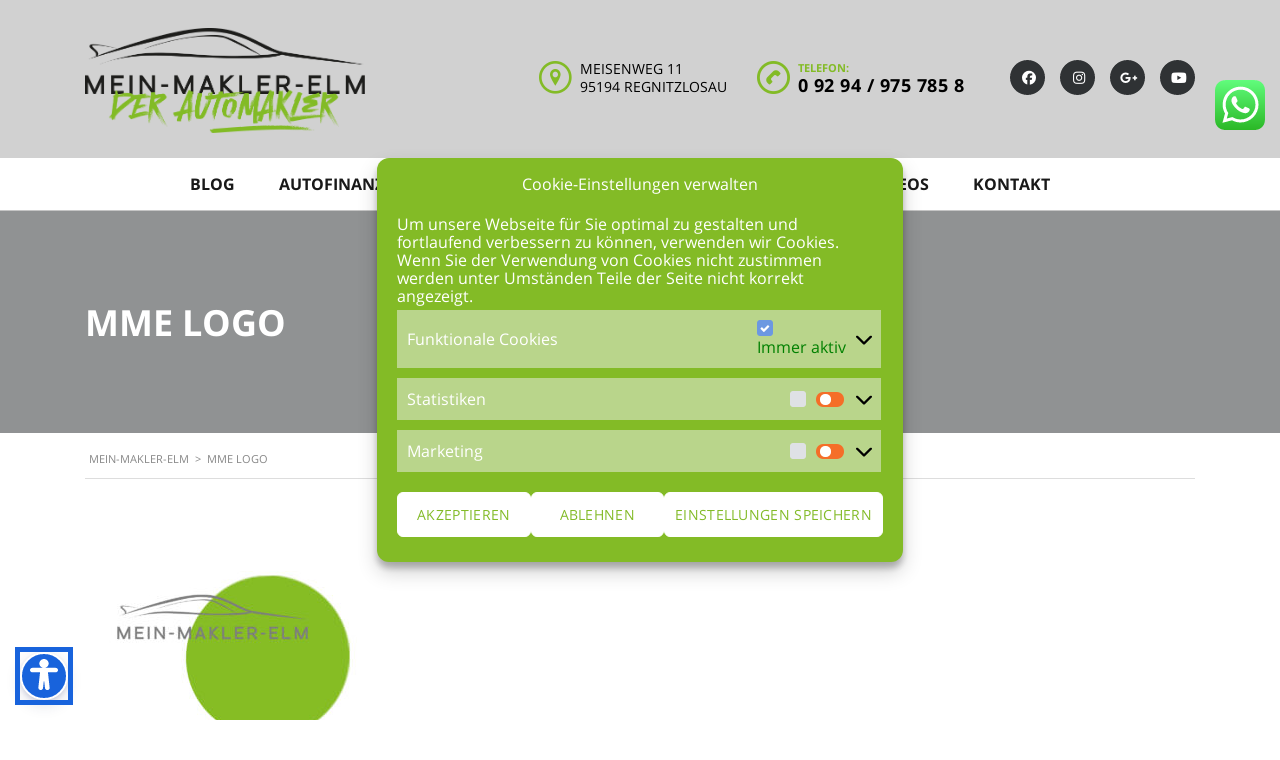

--- FILE ---
content_type: text/html; charset=UTF-8
request_url: https://www.mein-makler-elm.de/willkommen-2/mme-logo/
body_size: 22115
content:
<!DOCTYPE html><html lang="de" class="no-js"><head><meta charset="UTF-8"><meta name="viewport" content="width=device-width, initial-scale=1.0, "><link rel="profile" href="https://gmpg.org/xfn/11"><link rel="pingback" href="https://www.mein-makler-elm.de/xmlrpc.php"><meta name='robots' content='index, follow, max-image-preview:large, max-snippet:-1, max-video-preview:-1' /><style>img:is([sizes="auto" i], [sizes^="auto," i]) { contain-intrinsic-size: 3000px 1500px }</style><title>MME Logo - MEIN-MAKLER-ELM</title><link rel="canonical" href="https://www.mein-makler-elm.de/willkommen-2/mme-logo/" /><meta property="og:locale" content="de_DE" /><meta property="og:type" content="article" /><meta property="og:title" content="MME Logo - MEIN-MAKLER-ELM" /><meta property="og:url" content="https://www.mein-makler-elm.de/willkommen-2/mme-logo/" /><meta property="og:site_name" content="MEIN-MAKLER-ELM" /><meta property="article:publisher" content="https://www.facebook.com/meinmaklerelm/" /><meta property="og:image" content="https://www.mein-makler-elm.de/willkommen-2/mme-logo" /><meta property="og:image:width" content="1200" /><meta property="og:image:height" content="1200" /><meta property="og:image:type" content="image/jpeg" /><meta name="twitter:card" content="summary_large_image" /> <script type="application/ld+json" class="yoast-schema-graph">{"@context":"https://schema.org","@graph":[{"@type":"WebPage","@id":"https://www.mein-makler-elm.de/willkommen-2/mme-logo/","url":"https://www.mein-makler-elm.de/willkommen-2/mme-logo/","name":"MME Logo - MEIN-MAKLER-ELM","isPartOf":{"@id":"https://www.mein-makler-elm.de/#website"},"primaryImageOfPage":{"@id":"https://www.mein-makler-elm.de/willkommen-2/mme-logo/#primaryimage"},"image":{"@id":"https://www.mein-makler-elm.de/willkommen-2/mme-logo/#primaryimage"},"thumbnailUrl":"https://www.mein-makler-elm.de/wp-content/uploads/2021/04/MME-Logo.jpg","datePublished":"2021-04-12T13:33:57+00:00","breadcrumb":{"@id":"https://www.mein-makler-elm.de/willkommen-2/mme-logo/#breadcrumb"},"inLanguage":"de","potentialAction":[{"@type":"ReadAction","target":["https://www.mein-makler-elm.de/willkommen-2/mme-logo/"]}]},{"@type":"ImageObject","inLanguage":"de","@id":"https://www.mein-makler-elm.de/willkommen-2/mme-logo/#primaryimage","url":"https://www.mein-makler-elm.de/wp-content/uploads/2021/04/MME-Logo.jpg","contentUrl":"https://www.mein-makler-elm.de/wp-content/uploads/2021/04/MME-Logo.jpg","width":1200,"height":1200},{"@type":"BreadcrumbList","@id":"https://www.mein-makler-elm.de/willkommen-2/mme-logo/#breadcrumb","itemListElement":[{"@type":"ListItem","position":1,"name":"Startseite","item":"https://www.mein-makler-elm.de/"},{"@type":"ListItem","position":2,"name":"Willkommen","item":"https://www.mein-makler-elm.de/"},{"@type":"ListItem","position":3,"name":"MME Logo"}]},{"@type":"WebSite","@id":"https://www.mein-makler-elm.de/#website","url":"https://www.mein-makler-elm.de/","name":"MEIN-MAKLER-ELM","description":"Fahrzeugvermittlung, Fahrzeugbeschaffung","publisher":{"@id":"https://www.mein-makler-elm.de/#organization"},"potentialAction":[{"@type":"SearchAction","target":{"@type":"EntryPoint","urlTemplate":"https://www.mein-makler-elm.de/?s={search_term_string}"},"query-input":{"@type":"PropertyValueSpecification","valueRequired":true,"valueName":"search_term_string"}}],"inLanguage":"de"},{"@type":"Organization","@id":"https://www.mein-makler-elm.de/#organization","name":"mein makler elm","url":"https://www.mein-makler-elm.de/","logo":{"@type":"ImageObject","inLanguage":"de","@id":"https://www.mein-makler-elm.de/#/schema/logo/image/","url":"https://www.mein-makler-elm.de/wp-content/uploads/2018/06/elm_logo_s-1917x581.png","contentUrl":"https://www.mein-makler-elm.de/wp-content/uploads/2018/06/elm_logo_s-1917x581.png","width":1920,"height":582,"caption":"mein makler elm"},"image":{"@id":"https://www.mein-makler-elm.de/#/schema/logo/image/"},"sameAs":["https://www.facebook.com/meinmaklerelm/","https://www.youtube.com/channel/UCqjpc5AjzWxZekXDUdLH75g"]}]}</script> <link rel='dns-prefetch' href='//developers.google.com' /><link rel='dns-prefetch' href='//maps.googleapis.com' /><link rel='dns-prefetch' href='//ajax.googleapis.com' /><link rel='dns-prefetch' href='//use.fontawesome.com' /><link rel="alternate" type="application/rss+xml" title="MEIN-MAKLER-ELM &raquo; Feed" href="https://www.mein-makler-elm.de/feed/" /><link rel="alternate" type="application/rss+xml" title="MEIN-MAKLER-ELM &raquo; Kommentar-Feed" href="https://www.mein-makler-elm.de/comments/feed/" /> <script type="text/javascript">window._wpemojiSettings = {"baseUrl":"https:\/\/s.w.org\/images\/core\/emoji\/16.0.1\/72x72\/","ext":".png","svgUrl":"https:\/\/s.w.org\/images\/core\/emoji\/16.0.1\/svg\/","svgExt":".svg","source":{"wpemoji":"https:\/\/www.mein-makler-elm.de\/wp-includes\/js\/wp-emoji.js?ver=6.8.3","twemoji":"https:\/\/www.mein-makler-elm.de\/wp-includes\/js\/twemoji.js?ver=6.8.3"}};
/**
 * @output wp-includes/js/wp-emoji-loader.js
 */

/**
 * Emoji Settings as exported in PHP via _print_emoji_detection_script().
 * @typedef WPEmojiSettings
 * @type {object}
 * @property {?object} source
 * @property {?string} source.concatemoji
 * @property {?string} source.twemoji
 * @property {?string} source.wpemoji
 * @property {?boolean} DOMReady
 * @property {?Function} readyCallback
 */

/**
 * Support tests.
 * @typedef SupportTests
 * @type {object}
 * @property {?boolean} flag
 * @property {?boolean} emoji
 */

/**
 * IIFE to detect emoji support and load Twemoji if needed.
 *
 * @param {Window} window
 * @param {Document} document
 * @param {WPEmojiSettings} settings
 */
( function wpEmojiLoader( window, document, settings ) {
	if ( typeof Promise === 'undefined' ) {
		return;
	}

	var sessionStorageKey = 'wpEmojiSettingsSupports';
	var tests = [ 'flag', 'emoji' ];

	/**
	 * Checks whether the browser supports offloading to a Worker.
	 *
	 * @since 6.3.0
	 *
	 * @private
	 *
	 * @returns {boolean}
	 */
	function supportsWorkerOffloading() {
		return (
			typeof Worker !== 'undefined' &&
			typeof OffscreenCanvas !== 'undefined' &&
			typeof URL !== 'undefined' &&
			URL.createObjectURL &&
			typeof Blob !== 'undefined'
		);
	}

	/**
	 * @typedef SessionSupportTests
	 * @type {object}
	 * @property {number} timestamp
	 * @property {SupportTests} supportTests
	 */

	/**
	 * Get support tests from session.
	 *
	 * @since 6.3.0
	 *
	 * @private
	 *
	 * @returns {?SupportTests} Support tests, or null if not set or older than 1 week.
	 */
	function getSessionSupportTests() {
		try {
			/** @type {SessionSupportTests} */
			var item = JSON.parse(
				sessionStorage.getItem( sessionStorageKey )
			);
			if (
				typeof item === 'object' &&
				typeof item.timestamp === 'number' &&
				new Date().valueOf() < item.timestamp + 604800 && // Note: Number is a week in seconds.
				typeof item.supportTests === 'object'
			) {
				return item.supportTests;
			}
		} catch ( e ) {}
		return null;
	}

	/**
	 * Persist the supports in session storage.
	 *
	 * @since 6.3.0
	 *
	 * @private
	 *
	 * @param {SupportTests} supportTests Support tests.
	 */
	function setSessionSupportTests( supportTests ) {
		try {
			/** @type {SessionSupportTests} */
			var item = {
				supportTests: supportTests,
				timestamp: new Date().valueOf()
			};

			sessionStorage.setItem(
				sessionStorageKey,
				JSON.stringify( item )
			);
		} catch ( e ) {}
	}

	/**
	 * Checks if two sets of Emoji characters render the same visually.
	 *
	 * This is used to determine if the browser is rendering an emoji with multiple data points
	 * correctly. set1 is the emoji in the correct form, using a zero-width joiner. set2 is the emoji
	 * in the incorrect form, using a zero-width space. If the two sets render the same, then the browser
	 * does not support the emoji correctly.
	 *
	 * This function may be serialized to run in a Worker. Therefore, it cannot refer to variables from the containing
	 * scope. Everything must be passed by parameters.
	 *
	 * @since 4.9.0
	 *
	 * @private
	 *
	 * @param {CanvasRenderingContext2D} context 2D Context.
	 * @param {string} set1 Set of Emoji to test.
	 * @param {string} set2 Set of Emoji to test.
	 *
	 * @return {boolean} True if the two sets render the same.
	 */
	function emojiSetsRenderIdentically( context, set1, set2 ) {
		// Cleanup from previous test.
		context.clearRect( 0, 0, context.canvas.width, context.canvas.height );
		context.fillText( set1, 0, 0 );
		var rendered1 = new Uint32Array(
			context.getImageData(
				0,
				0,
				context.canvas.width,
				context.canvas.height
			).data
		);

		// Cleanup from previous test.
		context.clearRect( 0, 0, context.canvas.width, context.canvas.height );
		context.fillText( set2, 0, 0 );
		var rendered2 = new Uint32Array(
			context.getImageData(
				0,
				0,
				context.canvas.width,
				context.canvas.height
			).data
		);

		return rendered1.every( function ( rendered2Data, index ) {
			return rendered2Data === rendered2[ index ];
		} );
	}

	/**
	 * Checks if the center point of a single emoji is empty.
	 *
	 * This is used to determine if the browser is rendering an emoji with a single data point
	 * correctly. The center point of an incorrectly rendered emoji will be empty. A correctly
	 * rendered emoji will have a non-zero value at the center point.
	 *
	 * This function may be serialized to run in a Worker. Therefore, it cannot refer to variables from the containing
	 * scope. Everything must be passed by parameters.
	 *
	 * @since 6.8.2
	 *
	 * @private
	 *
	 * @param {CanvasRenderingContext2D} context 2D Context.
	 * @param {string} emoji Emoji to test.
	 *
	 * @return {boolean} True if the center point is empty.
	 */
	function emojiRendersEmptyCenterPoint( context, emoji ) {
		// Cleanup from previous test.
		context.clearRect( 0, 0, context.canvas.width, context.canvas.height );
		context.fillText( emoji, 0, 0 );

		// Test if the center point (16, 16) is empty (0,0,0,0).
		var centerPoint = context.getImageData(16, 16, 1, 1);
		for ( var i = 0; i < centerPoint.data.length; i++ ) {
			if ( centerPoint.data[ i ] !== 0 ) {
				// Stop checking the moment it's known not to be empty.
				return false;
			}
		}

		return true;
	}

	/**
	 * Determines if the browser properly renders Emoji that Twemoji can supplement.
	 *
	 * This function may be serialized to run in a Worker. Therefore, it cannot refer to variables from the containing
	 * scope. Everything must be passed by parameters.
	 *
	 * @since 4.2.0
	 *
	 * @private
	 *
	 * @param {CanvasRenderingContext2D} context 2D Context.
	 * @param {string} type Whether to test for support of "flag" or "emoji".
	 * @param {Function} emojiSetsRenderIdentically Reference to emojiSetsRenderIdentically function, needed due to minification.
	 * @param {Function} emojiRendersEmptyCenterPoint Reference to emojiRendersEmptyCenterPoint function, needed due to minification.
	 *
	 * @return {boolean} True if the browser can render emoji, false if it cannot.
	 */
	function browserSupportsEmoji( context, type, emojiSetsRenderIdentically, emojiRendersEmptyCenterPoint ) {
		var isIdentical;

		switch ( type ) {
			case 'flag':
				/*
				 * Test for Transgender flag compatibility. Added in Unicode 13.
				 *
				 * To test for support, we try to render it, and compare the rendering to how it would look if
				 * the browser doesn't render it correctly (white flag emoji + transgender symbol).
				 */
				isIdentical = emojiSetsRenderIdentically(
					context,
					'\uD83C\uDFF3\uFE0F\u200D\u26A7\uFE0F', // as a zero-width joiner sequence
					'\uD83C\uDFF3\uFE0F\u200B\u26A7\uFE0F' // separated by a zero-width space
				);

				if ( isIdentical ) {
					return false;
				}

				/*
				 * Test for Sark flag compatibility. This is the least supported of the letter locale flags,
				 * so gives us an easy test for full support.
				 *
				 * To test for support, we try to render it, and compare the rendering to how it would look if
				 * the browser doesn't render it correctly ([C] + [Q]).
				 */
				isIdentical = emojiSetsRenderIdentically(
					context,
					'\uD83C\uDDE8\uD83C\uDDF6', // as the sequence of two code points
					'\uD83C\uDDE8\u200B\uD83C\uDDF6' // as the two code points separated by a zero-width space
				);

				if ( isIdentical ) {
					return false;
				}

				/*
				 * Test for English flag compatibility. England is a country in the United Kingdom, it
				 * does not have a two letter locale code but rather a five letter sub-division code.
				 *
				 * To test for support, we try to render it, and compare the rendering to how it would look if
				 * the browser doesn't render it correctly (black flag emoji + [G] + [B] + [E] + [N] + [G]).
				 */
				isIdentical = emojiSetsRenderIdentically(
					context,
					// as the flag sequence
					'\uD83C\uDFF4\uDB40\uDC67\uDB40\uDC62\uDB40\uDC65\uDB40\uDC6E\uDB40\uDC67\uDB40\uDC7F',
					// with each code point separated by a zero-width space
					'\uD83C\uDFF4\u200B\uDB40\uDC67\u200B\uDB40\uDC62\u200B\uDB40\uDC65\u200B\uDB40\uDC6E\u200B\uDB40\uDC67\u200B\uDB40\uDC7F'
				);

				return ! isIdentical;
			case 'emoji':
				/*
				 * Does Emoji 16.0 cause the browser to go splat?
				 *
				 * To test for Emoji 16.0 support, try to render a new emoji: Splatter.
				 *
				 * The splatter emoji is a single code point emoji. Testing for browser support
				 * required testing the center point of the emoji to see if it is empty.
				 *
				 * 0xD83E 0xDEDF (\uD83E\uDEDF) == 🫟 Splatter.
				 *
				 * When updating this test, please ensure that the emoji is either a single code point
				 * or switch to using the emojiSetsRenderIdentically function and testing with a zero-width
				 * joiner vs a zero-width space.
				 */
				var notSupported = emojiRendersEmptyCenterPoint( context, '\uD83E\uDEDF' );
				return ! notSupported;
		}

		return false;
	}

	/**
	 * Checks emoji support tests.
	 *
	 * This function may be serialized to run in a Worker. Therefore, it cannot refer to variables from the containing
	 * scope. Everything must be passed by parameters.
	 *
	 * @since 6.3.0
	 *
	 * @private
	 *
	 * @param {string[]} tests Tests.
	 * @param {Function} browserSupportsEmoji Reference to browserSupportsEmoji function, needed due to minification.
	 * @param {Function} emojiSetsRenderIdentically Reference to emojiSetsRenderIdentically function, needed due to minification.
	 * @param {Function} emojiRendersEmptyCenterPoint Reference to emojiRendersEmptyCenterPoint function, needed due to minification.
	 *
	 * @return {SupportTests} Support tests.
	 */
	function testEmojiSupports( tests, browserSupportsEmoji, emojiSetsRenderIdentically, emojiRendersEmptyCenterPoint ) {
		var canvas;
		if (
			typeof WorkerGlobalScope !== 'undefined' &&
			self instanceof WorkerGlobalScope
		) {
			canvas = new OffscreenCanvas( 300, 150 ); // Dimensions are default for HTMLCanvasElement.
		} else {
			canvas = document.createElement( 'canvas' );
		}

		var context = canvas.getContext( '2d', { willReadFrequently: true } );

		/*
		 * Chrome on OS X added native emoji rendering in M41. Unfortunately,
		 * it doesn't work when the font is bolder than 500 weight. So, we
		 * check for bold rendering support to avoid invisible emoji in Chrome.
		 */
		context.textBaseline = 'top';
		context.font = '600 32px Arial';

		var supports = {};
		tests.forEach( function ( test ) {
			supports[ test ] = browserSupportsEmoji( context, test, emojiSetsRenderIdentically, emojiRendersEmptyCenterPoint );
		} );
		return supports;
	}

	/**
	 * Adds a script to the head of the document.
	 *
	 * @ignore
	 *
	 * @since 4.2.0
	 *
	 * @param {string} src The url where the script is located.
	 *
	 * @return {void}
	 */
	function addScript( src ) {
		var script = document.createElement( 'script' );
		script.src = src;
		script.defer = true;
		document.head.appendChild( script );
	}

	settings.supports = {
		everything: true,
		everythingExceptFlag: true
	};

	// Create a promise for DOMContentLoaded since the worker logic may finish after the event has fired.
	var domReadyPromise = new Promise( function ( resolve ) {
		document.addEventListener( 'DOMContentLoaded', resolve, {
			once: true
		} );
	} );

	// Obtain the emoji support from the browser, asynchronously when possible.
	new Promise( function ( resolve ) {
		var supportTests = getSessionSupportTests();
		if ( supportTests ) {
			resolve( supportTests );
			return;
		}

		if ( supportsWorkerOffloading() ) {
			try {
				// Note that the functions are being passed as arguments due to minification.
				var workerScript =
					'postMessage(' +
					testEmojiSupports.toString() +
					'(' +
					[
						JSON.stringify( tests ),
						browserSupportsEmoji.toString(),
						emojiSetsRenderIdentically.toString(),
						emojiRendersEmptyCenterPoint.toString()
					].join( ',' ) +
					'));';
				var blob = new Blob( [ workerScript ], {
					type: 'text/javascript'
				} );
				var worker = new Worker( URL.createObjectURL( blob ), { name: 'wpTestEmojiSupports' } );
				worker.onmessage = function ( event ) {
					supportTests = event.data;
					setSessionSupportTests( supportTests );
					worker.terminate();
					resolve( supportTests );
				};
				return;
			} catch ( e ) {}
		}

		supportTests = testEmojiSupports( tests, browserSupportsEmoji, emojiSetsRenderIdentically, emojiRendersEmptyCenterPoint );
		setSessionSupportTests( supportTests );
		resolve( supportTests );
	} )
		// Once the browser emoji support has been obtained from the session, finalize the settings.
		.then( function ( supportTests ) {
			/*
			 * Tests the browser support for flag emojis and other emojis, and adjusts the
			 * support settings accordingly.
			 */
			for ( var test in supportTests ) {
				settings.supports[ test ] = supportTests[ test ];

				settings.supports.everything =
					settings.supports.everything && settings.supports[ test ];

				if ( 'flag' !== test ) {
					settings.supports.everythingExceptFlag =
						settings.supports.everythingExceptFlag &&
						settings.supports[ test ];
				}
			}

			settings.supports.everythingExceptFlag =
				settings.supports.everythingExceptFlag &&
				! settings.supports.flag;

			// Sets DOMReady to false and assigns a ready function to settings.
			settings.DOMReady = false;
			settings.readyCallback = function () {
				settings.DOMReady = true;
			};
		} )
		.then( function () {
			return domReadyPromise;
		} )
		.then( function () {
			// When the browser can not render everything we need to load a polyfill.
			if ( ! settings.supports.everything ) {
				settings.readyCallback();

				var src = settings.source || {};

				if ( src.concatemoji ) {
					addScript( src.concatemoji );
				} else if ( src.wpemoji && src.twemoji ) {
					addScript( src.twemoji );
					addScript( src.wpemoji );
				}
			}
		} );
} )( window, document, window._wpemojiSettings );</script> <link rel='stylesheet' id='jquery-ui-css' href='//ajax.googleapis.com/ajax/libs/jqueryui/1.8.1/themes/base/jquery-ui.css?ver=6.8.3' type='text/css' media='all' /><link rel='stylesheet' id='twb-open-sans-css' href='//www.mein-makler-elm.de/wp-content/uploads/sgf-css/font-d97fb97a1735122efa3be13259b3104f.css' type='text/css' media='all' /><link rel='stylesheet' id='twbbwg-global-css' href='https://www.mein-makler-elm.de/wp-content/plugins/photo-gallery/booster/assets/css/global.css?ver=1.0.0' type='text/css' media='all' /><link rel='stylesheet' id='ht_ctc_main_css-css' href='https://www.mein-makler-elm.de/wp-content/plugins/click-to-chat-for-whatsapp/new/inc/assets/css/main.css?ver=4.29' type='text/css' media='all' /><style id='wp-emoji-styles-inline-css' type='text/css'>img.wp-smiley, img.emoji {
		display: inline !important;
		border: none !important;
		box-shadow: none !important;
		height: 1em !important;
		width: 1em !important;
		margin: 0 0.07em !important;
		vertical-align: -0.1em !important;
		background: none !important;
		padding: 0 !important;
	}</style><link rel='stylesheet' id='wp-block-library-css' href='https://www.mein-makler-elm.de/wp-includes/css/dist/block-library/style.css?ver=6.8.3' type='text/css' media='all' /><style id='classic-theme-styles-inline-css' type='text/css'>/**
 * These rules are needed for backwards compatibility.
 * They should match the button element rules in the base theme.json file.
 */
.wp-block-button__link {
	color: #ffffff;
	background-color: #32373c;
	border-radius: 9999px; /* 100% causes an oval, but any explicit but really high value retains the pill shape. */

	/* This needs a low specificity so it won't override the rules from the button element if defined in theme.json. */
	box-shadow: none;
	text-decoration: none;

	/* The extra 2px are added to size solids the same as the outline versions.*/
	padding: calc(0.667em + 2px) calc(1.333em + 2px);

	font-size: 1.125em;
}

.wp-block-file__button {
	background: #32373c;
	color: #ffffff;
	text-decoration: none;
}</style><link rel='stylesheet' id='wp-components-css' href='https://www.mein-makler-elm.de/wp-includes/css/dist/components/style.css?ver=6.8.3' type='text/css' media='all' /><link rel='stylesheet' id='wp-preferences-css' href='https://www.mein-makler-elm.de/wp-includes/css/dist/preferences/style.css?ver=6.8.3' type='text/css' media='all' /><link rel='stylesheet' id='wp-block-editor-css' href='https://www.mein-makler-elm.de/wp-includes/css/dist/block-editor/style.css?ver=6.8.3' type='text/css' media='all' /><link rel='stylesheet' id='wp-reusable-blocks-css' href='https://www.mein-makler-elm.de/wp-includes/css/dist/reusable-blocks/style.css?ver=6.8.3' type='text/css' media='all' /><link rel='stylesheet' id='wp-patterns-css' href='https://www.mein-makler-elm.de/wp-includes/css/dist/patterns/style.css?ver=6.8.3' type='text/css' media='all' /><link rel='stylesheet' id='wp-editor-css' href='https://www.mein-makler-elm.de/wp-includes/css/dist/editor/style.css?ver=6.8.3' type='text/css' media='all' /><link rel='stylesheet' id='block-robo-gallery-style-css-css' href='https://www.mein-makler-elm.de/wp-content/plugins/robo-gallery/includes/extensions/block/dist/blocks.style.build.css?ver=5.0.7' type='text/css' media='all' /><style id='font-awesome-svg-styles-default-inline-css' type='text/css'>.svg-inline--fa {
  display: inline-block;
  height: 1em;
  overflow: visible;
  vertical-align: -.125em;
}</style><link rel='stylesheet' id='font-awesome-svg-styles-css' href='https://www.mein-makler-elm.de/wp-content/uploads/font-awesome/v7.1.0/css/svg-with-js.css' type='text/css' media='all' /><style id='font-awesome-svg-styles-inline-css' type='text/css'>.wp-block-font-awesome-icon svg::before,
   .wp-rich-text-font-awesome-icon svg::before {content: unset;}</style><style id='global-styles-inline-css' type='text/css'>:root{--wp--preset--aspect-ratio--square: 1;--wp--preset--aspect-ratio--4-3: 4/3;--wp--preset--aspect-ratio--3-4: 3/4;--wp--preset--aspect-ratio--3-2: 3/2;--wp--preset--aspect-ratio--2-3: 2/3;--wp--preset--aspect-ratio--16-9: 16/9;--wp--preset--aspect-ratio--9-16: 9/16;--wp--preset--color--black: #000000;--wp--preset--color--cyan-bluish-gray: #abb8c3;--wp--preset--color--white: #ffffff;--wp--preset--color--pale-pink: #f78da7;--wp--preset--color--vivid-red: #cf2e2e;--wp--preset--color--luminous-vivid-orange: #ff6900;--wp--preset--color--luminous-vivid-amber: #fcb900;--wp--preset--color--light-green-cyan: #7bdcb5;--wp--preset--color--vivid-green-cyan: #00d084;--wp--preset--color--pale-cyan-blue: #8ed1fc;--wp--preset--color--vivid-cyan-blue: #0693e3;--wp--preset--color--vivid-purple: #9b51e0;--wp--preset--gradient--vivid-cyan-blue-to-vivid-purple: linear-gradient(135deg,rgba(6,147,227,1) 0%,rgb(155,81,224) 100%);--wp--preset--gradient--light-green-cyan-to-vivid-green-cyan: linear-gradient(135deg,rgb(122,220,180) 0%,rgb(0,208,130) 100%);--wp--preset--gradient--luminous-vivid-amber-to-luminous-vivid-orange: linear-gradient(135deg,rgba(252,185,0,1) 0%,rgba(255,105,0,1) 100%);--wp--preset--gradient--luminous-vivid-orange-to-vivid-red: linear-gradient(135deg,rgba(255,105,0,1) 0%,rgb(207,46,46) 100%);--wp--preset--gradient--very-light-gray-to-cyan-bluish-gray: linear-gradient(135deg,rgb(238,238,238) 0%,rgb(169,184,195) 100%);--wp--preset--gradient--cool-to-warm-spectrum: linear-gradient(135deg,rgb(74,234,220) 0%,rgb(151,120,209) 20%,rgb(207,42,186) 40%,rgb(238,44,130) 60%,rgb(251,105,98) 80%,rgb(254,248,76) 100%);--wp--preset--gradient--blush-light-purple: linear-gradient(135deg,rgb(255,206,236) 0%,rgb(152,150,240) 100%);--wp--preset--gradient--blush-bordeaux: linear-gradient(135deg,rgb(254,205,165) 0%,rgb(254,45,45) 50%,rgb(107,0,62) 100%);--wp--preset--gradient--luminous-dusk: linear-gradient(135deg,rgb(255,203,112) 0%,rgb(199,81,192) 50%,rgb(65,88,208) 100%);--wp--preset--gradient--pale-ocean: linear-gradient(135deg,rgb(255,245,203) 0%,rgb(182,227,212) 50%,rgb(51,167,181) 100%);--wp--preset--gradient--electric-grass: linear-gradient(135deg,rgb(202,248,128) 0%,rgb(113,206,126) 100%);--wp--preset--gradient--midnight: linear-gradient(135deg,rgb(2,3,129) 0%,rgb(40,116,252) 100%);--wp--preset--font-size--small: 13px;--wp--preset--font-size--medium: 20px;--wp--preset--font-size--large: 36px;--wp--preset--font-size--x-large: 42px;--wp--preset--spacing--20: 0.44rem;--wp--preset--spacing--30: 0.67rem;--wp--preset--spacing--40: 1rem;--wp--preset--spacing--50: 1.5rem;--wp--preset--spacing--60: 2.25rem;--wp--preset--spacing--70: 3.38rem;--wp--preset--spacing--80: 5.06rem;--wp--preset--shadow--natural: 6px 6px 9px rgba(0, 0, 0, 0.2);--wp--preset--shadow--deep: 12px 12px 50px rgba(0, 0, 0, 0.4);--wp--preset--shadow--sharp: 6px 6px 0px rgba(0, 0, 0, 0.2);--wp--preset--shadow--outlined: 6px 6px 0px -3px rgba(255, 255, 255, 1), 6px 6px rgba(0, 0, 0, 1);--wp--preset--shadow--crisp: 6px 6px 0px rgba(0, 0, 0, 1);}:where(.is-layout-flex){gap: 0.5em;}:where(.is-layout-grid){gap: 0.5em;}body .is-layout-flex{display: flex;}.is-layout-flex{flex-wrap: wrap;align-items: center;}.is-layout-flex > :is(*, div){margin: 0;}body .is-layout-grid{display: grid;}.is-layout-grid > :is(*, div){margin: 0;}:where(.wp-block-columns.is-layout-flex){gap: 2em;}:where(.wp-block-columns.is-layout-grid){gap: 2em;}:where(.wp-block-post-template.is-layout-flex){gap: 1.25em;}:where(.wp-block-post-template.is-layout-grid){gap: 1.25em;}.has-black-color{color: var(--wp--preset--color--black) !important;}.has-cyan-bluish-gray-color{color: var(--wp--preset--color--cyan-bluish-gray) !important;}.has-white-color{color: var(--wp--preset--color--white) !important;}.has-pale-pink-color{color: var(--wp--preset--color--pale-pink) !important;}.has-vivid-red-color{color: var(--wp--preset--color--vivid-red) !important;}.has-luminous-vivid-orange-color{color: var(--wp--preset--color--luminous-vivid-orange) !important;}.has-luminous-vivid-amber-color{color: var(--wp--preset--color--luminous-vivid-amber) !important;}.has-light-green-cyan-color{color: var(--wp--preset--color--light-green-cyan) !important;}.has-vivid-green-cyan-color{color: var(--wp--preset--color--vivid-green-cyan) !important;}.has-pale-cyan-blue-color{color: var(--wp--preset--color--pale-cyan-blue) !important;}.has-vivid-cyan-blue-color{color: var(--wp--preset--color--vivid-cyan-blue) !important;}.has-vivid-purple-color{color: var(--wp--preset--color--vivid-purple) !important;}.has-black-background-color{background-color: var(--wp--preset--color--black) !important;}.has-cyan-bluish-gray-background-color{background-color: var(--wp--preset--color--cyan-bluish-gray) !important;}.has-white-background-color{background-color: var(--wp--preset--color--white) !important;}.has-pale-pink-background-color{background-color: var(--wp--preset--color--pale-pink) !important;}.has-vivid-red-background-color{background-color: var(--wp--preset--color--vivid-red) !important;}.has-luminous-vivid-orange-background-color{background-color: var(--wp--preset--color--luminous-vivid-orange) !important;}.has-luminous-vivid-amber-background-color{background-color: var(--wp--preset--color--luminous-vivid-amber) !important;}.has-light-green-cyan-background-color{background-color: var(--wp--preset--color--light-green-cyan) !important;}.has-vivid-green-cyan-background-color{background-color: var(--wp--preset--color--vivid-green-cyan) !important;}.has-pale-cyan-blue-background-color{background-color: var(--wp--preset--color--pale-cyan-blue) !important;}.has-vivid-cyan-blue-background-color{background-color: var(--wp--preset--color--vivid-cyan-blue) !important;}.has-vivid-purple-background-color{background-color: var(--wp--preset--color--vivid-purple) !important;}.has-black-border-color{border-color: var(--wp--preset--color--black) !important;}.has-cyan-bluish-gray-border-color{border-color: var(--wp--preset--color--cyan-bluish-gray) !important;}.has-white-border-color{border-color: var(--wp--preset--color--white) !important;}.has-pale-pink-border-color{border-color: var(--wp--preset--color--pale-pink) !important;}.has-vivid-red-border-color{border-color: var(--wp--preset--color--vivid-red) !important;}.has-luminous-vivid-orange-border-color{border-color: var(--wp--preset--color--luminous-vivid-orange) !important;}.has-luminous-vivid-amber-border-color{border-color: var(--wp--preset--color--luminous-vivid-amber) !important;}.has-light-green-cyan-border-color{border-color: var(--wp--preset--color--light-green-cyan) !important;}.has-vivid-green-cyan-border-color{border-color: var(--wp--preset--color--vivid-green-cyan) !important;}.has-pale-cyan-blue-border-color{border-color: var(--wp--preset--color--pale-cyan-blue) !important;}.has-vivid-cyan-blue-border-color{border-color: var(--wp--preset--color--vivid-cyan-blue) !important;}.has-vivid-purple-border-color{border-color: var(--wp--preset--color--vivid-purple) !important;}.has-vivid-cyan-blue-to-vivid-purple-gradient-background{background: var(--wp--preset--gradient--vivid-cyan-blue-to-vivid-purple) !important;}.has-light-green-cyan-to-vivid-green-cyan-gradient-background{background: var(--wp--preset--gradient--light-green-cyan-to-vivid-green-cyan) !important;}.has-luminous-vivid-amber-to-luminous-vivid-orange-gradient-background{background: var(--wp--preset--gradient--luminous-vivid-amber-to-luminous-vivid-orange) !important;}.has-luminous-vivid-orange-to-vivid-red-gradient-background{background: var(--wp--preset--gradient--luminous-vivid-orange-to-vivid-red) !important;}.has-very-light-gray-to-cyan-bluish-gray-gradient-background{background: var(--wp--preset--gradient--very-light-gray-to-cyan-bluish-gray) !important;}.has-cool-to-warm-spectrum-gradient-background{background: var(--wp--preset--gradient--cool-to-warm-spectrum) !important;}.has-blush-light-purple-gradient-background{background: var(--wp--preset--gradient--blush-light-purple) !important;}.has-blush-bordeaux-gradient-background{background: var(--wp--preset--gradient--blush-bordeaux) !important;}.has-luminous-dusk-gradient-background{background: var(--wp--preset--gradient--luminous-dusk) !important;}.has-pale-ocean-gradient-background{background: var(--wp--preset--gradient--pale-ocean) !important;}.has-electric-grass-gradient-background{background: var(--wp--preset--gradient--electric-grass) !important;}.has-midnight-gradient-background{background: var(--wp--preset--gradient--midnight) !important;}.has-small-font-size{font-size: var(--wp--preset--font-size--small) !important;}.has-medium-font-size{font-size: var(--wp--preset--font-size--medium) !important;}.has-large-font-size{font-size: var(--wp--preset--font-size--large) !important;}.has-x-large-font-size{font-size: var(--wp--preset--font-size--x-large) !important;}
:where(.wp-block-post-template.is-layout-flex){gap: 1.25em;}:where(.wp-block-post-template.is-layout-grid){gap: 1.25em;}
:where(.wp-block-columns.is-layout-flex){gap: 2em;}:where(.wp-block-columns.is-layout-grid){gap: 2em;}
:root :where(.wp-block-pullquote){font-size: 1.5em;line-height: 1.6;}</style><link rel='stylesheet' id='stm-stm-icon-css' href='https://www.mein-makler-elm.de/wp-content/uploads/stm_fonts/stm-icon/stm-icon.css?ver=1.0' type='text/css' media='all' /><link rel='stylesheet' id='bwg_fonts-css' href='https://www.mein-makler-elm.de/wp-content/plugins/photo-gallery/css/bwg-fonts/fonts.css?ver=0.0.1' type='text/css' media='all' /><link rel='stylesheet' id='sumoselect-css' href='https://www.mein-makler-elm.de/wp-content/plugins/photo-gallery/css/sumoselect.min.css?ver=3.4.6' type='text/css' media='all' /><link rel='stylesheet' id='mCustomScrollbar-css' href='https://www.mein-makler-elm.de/wp-content/plugins/photo-gallery/css/jquery.mCustomScrollbar.min.css?ver=3.1.5' type='text/css' media='all' /><link rel='stylesheet' id='bwg_googlefonts-css' href='//www.mein-makler-elm.de/wp-content/uploads/sgf-css/font-1842e47c4cd9b4ad756ba48ea0796264.css' type='text/css' media='all' /><link rel='stylesheet' id='bwg_frontend-css' href='https://www.mein-makler-elm.de/wp-content/plugins/photo-gallery/css/styles.min.css?ver=1.8.35' type='text/css' media='all' /><link rel='stylesheet' id='owl.carousel-css' href='https://www.mein-makler-elm.de/wp-content/plugins/stm_vehicles_listing/assets/css/frontend/owl.carousel.css?ver=7.0.3' type='text/css' media='all' /><link rel='stylesheet' id='listings-frontend-css' href='https://www.mein-makler-elm.de/wp-content/plugins/stm_vehicles_listing/assets/css/frontend/frontend_styles.css?ver=7.0.3' type='text/css' media='all' /><link rel='stylesheet' id='listings-add-car-css' href='https://www.mein-makler-elm.de/wp-content/plugins/stm_vehicles_listing/assets/css/frontend/add_a_car.css?ver=7.0.3' type='text/css' media='all' /><link rel='stylesheet' id='light-gallery-css' href='https://www.mein-makler-elm.de/wp-content/plugins/stm_vehicles_listing/assets/css/frontend/lightgallery.min.css?ver=7.0.3' type='text/css' media='all' /><link rel='stylesheet' id='wp-review-slider-pro-public_combine-css' href='https://www.mein-makler-elm.de/wp-content/plugins/wp-google-places-review-slider/public/css/wprev-public_combine.css?ver=17.4' type='text/css' media='all' /><link rel='stylesheet' id='cmplz-general-css' href='https://www.mein-makler-elm.de/wp-content/plugins/complianz-gdpr/assets/css/cookieblocker.css?ver=1759868626' type='text/css' media='all' /><link rel='stylesheet' id='stm-theme-style-child-css' href='https://www.mein-makler-elm.de/wp-content/themes/motors-child/style.css?ver=1.0' type='text/css' media='all' /><link rel='stylesheet' id='boostrap-css' href='https://www.mein-makler-elm.de/wp-content/themes/motors/assets/css/bootstrap.min.css?ver=1.0' type='text/css' media='all' /><link rel='stylesheet' id='font-awesome-css' href='https://www.mein-makler-elm.de/wp-content/themes/motors/assets/css/font-awesome.min.css?ver=1.0' type='text/css' media='all' /><link rel='stylesheet' id='stm-select2-css' href='https://www.mein-makler-elm.de/wp-content/themes/motors/assets/css/select2.min.css?ver=1.0' type='text/css' media='all' /><link rel='stylesheet' id='stm-datetimepicker-css' href='https://www.mein-makler-elm.de/wp-content/themes/motors/assets/css/jquery.stmdatetimepicker.css?ver=1.0' type='text/css' media='all' /><link rel='stylesheet' id='stm-jquery-ui-css-css' href='https://www.mein-makler-elm.de/wp-content/themes/motors/assets/css/jquery-ui.css?ver=1.0' type='text/css' media='all' /><link rel='stylesheet' id='stm-theme-service-icons-css' href='https://www.mein-makler-elm.de/wp-content/themes/motors/assets/css/service-icons.css?ver=1.0' type='text/css' media='all' /><link rel='stylesheet' id='stm-theme-boat-icons-css' href='https://www.mein-makler-elm.de/wp-content/themes/motors/assets/css/boat-icons.css?ver=1.0' type='text/css' media='all' /><link rel='stylesheet' id='stm-theme-moto-icons-css' href='https://www.mein-makler-elm.de/wp-content/themes/motors/assets/css/motorcycle/icons.css?ver=1.0' type='text/css' media='all' /><link rel='stylesheet' id='stm-theme-rental-icons-css' href='https://www.mein-makler-elm.de/wp-content/themes/motors/assets/css/rental/icons.css?ver=1.0' type='text/css' media='all' /><link rel='stylesheet' id='stm-theme-magazine-icons-css' href='https://www.mein-makler-elm.de/wp-content/themes/motors/assets/css/magazine/magazine-icon-style.css?ver=1.0' type='text/css' media='all' /><link rel='stylesheet' id='stm-theme-listing-two-icons-css' href='https://www.mein-makler-elm.de/wp-content/themes/motors/assets/css/listing_two/icons.css?ver=1.0' type='text/css' media='all' /><link rel='stylesheet' id='stm-theme-auto-parts-icons-css' href='https://www.mein-makler-elm.de/wp-content/themes/motors/assets/css/auto-parts/style.css?ver=1.0' type='text/css' media='all' /><link rel='stylesheet' id='stm-skin-custom-css' href='https://www.mein-makler-elm.de/wp-content/uploads/stm_uploads/skin-custom.css?ver=83' type='text/css' media='all' /><link rel='stylesheet' id='stm-theme-frontend-customizer-css' href='https://www.mein-makler-elm.de/wp-content/themes/motors/assets/css/frontend_customizer.css?ver=1.0' type='text/css' media='all' /><link rel='stylesheet' id='stm-theme-style-animation-css' href='https://www.mein-makler-elm.de/wp-content/themes/motors/assets/css/animation.css?ver=1.0' type='text/css' media='all' /><link rel='stylesheet' id='stm-theme-style-css' href='https://www.mein-makler-elm.de/wp-content/themes/motors/style.css?ver=1.0' type='text/css' media='all' /><style id='stm-theme-style-inline-css' type='text/css'>#footer-copyright, #footer-main{ background-color: #190000; } .phone-label{ font-family: "Open Sans", sans-serif !important; } body, h1, h2, h3, h4, h5, h6{ font-family: "Open Sans", sans-serif !important; } .main-menu .header-menu > li > a{ font-family: "Open Sans", sans-serif !important; } .header-main .header-address .address .heading-font { color: #000; font-size: 14px; font-family: "Open Sans", sans-serif !important; } .stm_breadcrumbs_unit .navxtBreads{ font-family: "Open Sans", sans-serif !important; } .header-main-phone a{ color: #000 !important; font-family: "Open Sans", sans-serif !important; } .header-menu li a{ font-family: "Open Sans", sans-serif !important; } .header-help-bar{ display: none; } #wrapper{ background-color: #ffffff; } .header-nav.header-nav-default{ background-color: #ffffff; } .header-main .header-top-info{ margin-top: 32px !important; } .mobile-menu-holder .header-menu{ background-color: #ffffff; } .wpb_gmaps_widget .wpb_wrapper{ padding: 0px !important; } .vc_gitem-post-data-source-post_excerpt{ display: none; } .vc_btn3.vc_btn3-color-juicy-pink, .vc_btn3.vc_btn3-color-juicy-pink.vc_btn3-style-flat{ background-color: #36231a; } .entry-header.small_title_box .entry-title h1{ font-size: 30px !important; } .footer_widgets_wrapper .widget_text .textwidget{ color: #000 !important; } .pea_cook_wrapper.pea_cook_bottomright{ width: 300px !important; text-align: left !important; } .pea_cook_wrapper p{ font-family: "Open Sans", sans-serif !important; font-size: 14px !important; font-weight: 400 !important; } button.pea_cook_btn { background: #83bb26 !important; border: none !important; border-radius: 0px !important; box-shadow: none !important; color: #fff !important; font-family: "Open Sans", sans-serif !important; font-size: 16px !important; line-height: 1 !important; padding: 7px 0 !important; text-align: center !important; text-shadow: none !important; width: 100px !important; margin-bottom: 10px !important; margin-left: 0px !important; width: 100% !important; margin-top: 10px !important; } .title.h4 { font-family: "Open Sans", sans-serif !important; font-size: 20px !important; } .content{ font-size: 15px !important; transform: translateY(-9px); } .stm-service-layout-icon-box .inner{ margin-bottom: 20px !important; } .footer_widgets_wrapper a{ text-decoration: none !important; color: #000 !important; } .footer_widgets_wrapper a:hover{ color: #83bb26 !important; } .main-menu .header-menu > li > a{ padding: 0 25px !important; font-size: 16px !important; } .main-menu{ float: none !important; position: relative !important; margin-left: auto !important; margin-right: auto !important; width: 902px !important; } .header-nav.header-nav-default.header-nav-fixed{ border-bottom: 1px solid #c5c5c5 !important; } @media only screen and (max-width: 991px){ .header-main{ position: fixed !important; width: 100% !important; } div#main{ margin-top: 210px !important; } } .blog-meta.clearfix{ display: none !important; } #cmplz-document{ max-width: 100% !important; } .cmplz-placeholder-1 { height: 250px !important; } .rbs_gallery_button { display: none !important; } a img.alignright { margin: 5px 0px 20px 21px !important; } a img.alignleft { margin: 5px 0px 20px 0px !important; } .cmplz-cookiebanner .cmplz-buttons .cmplz-btn { color: #83bb28 !important; } #cmplz-manage-consent .cmplz-manage-consent:active { bottom: 5px !important; } .stm-button:active, input[type="submit"]:active, button:active, .button:active, .load-more-btn:active { top: auto !important; } .main-menu .header-menu > li > a { padding: 0 22px !important; }</style><link rel='stylesheet' id='font-awesome-official-css' href='https://use.fontawesome.com/releases/v7.1.0/css/all.css' type='text/css' media='all' integrity="sha384-YgSbYtJcfPnMV/aJ0UdQk84ctht/ckX0MrfQwxOhw43RMBw2WSaDSMVh4gQwLdE4" crossorigin="anonymous" /><link rel='stylesheet' id='font-awesome-official-v4shim-css' href='https://use.fontawesome.com/releases/v7.1.0/css/v4-shims.css' type='text/css' media='all' integrity="sha384-x7gY7KtJtebXMA+u0+29uPlUOz4p7j98RqgzQi1GfRXoi2lLDwinWvWfqWmlDB/i" crossorigin="anonymous" /> <script type="text/javascript" src="https://www.mein-makler-elm.de/wp-content/cache/autoptimize/js/autoptimize_single_16623e9f7cd802cf093c325c511a739c.js?ver=3.7.1" id="jquery-core-js"></script> <script type="text/javascript" id="twbbwg-global-js-extra">var twb = {"nonce":"d66e6d1e00","ajax_url":"https:\/\/www.mein-makler-elm.de\/wp-admin\/admin-ajax.php","plugin_url":"https:\/\/www.mein-makler-elm.de\/wp-content\/plugins\/photo-gallery\/booster","href":"https:\/\/www.mein-makler-elm.de\/wp-admin\/admin.php?page=twbbwg_photo-gallery"};
var twb = {"nonce":"d66e6d1e00","ajax_url":"https:\/\/www.mein-makler-elm.de\/wp-admin\/admin-ajax.php","plugin_url":"https:\/\/www.mein-makler-elm.de\/wp-content\/plugins\/photo-gallery\/booster","href":"https:\/\/www.mein-makler-elm.de\/wp-admin\/admin.php?page=twbbwg_photo-gallery"};</script> <script type="text/javascript" id="bwg_frontend-js-extra">var bwg_objectsL10n = {"bwg_field_required":"Feld ist erforderlich.","bwg_mail_validation":"Dies ist keine g\u00fcltige E-Mail-Adresse.","bwg_search_result":"Es gibt keine Bilder, die deiner Suche entsprechen.","bwg_select_tag":"Select Tag","bwg_order_by":"Order By","bwg_search":"Suchen","bwg_show_ecommerce":"Show Ecommerce","bwg_hide_ecommerce":"Hide Ecommerce","bwg_show_comments":"Kommentare anzeigen","bwg_hide_comments":"Kommentare ausblenden","bwg_restore":"Wiederherstellen","bwg_maximize":"Maximieren","bwg_fullscreen":"Vollbild","bwg_exit_fullscreen":"Vollbild verlassen","bwg_search_tag":"SEARCH...","bwg_tag_no_match":"No tags found","bwg_all_tags_selected":"All tags selected","bwg_tags_selected":"tags selected","play":"Wiedergeben","pause":"Pause","is_pro":"","bwg_play":"Wiedergeben","bwg_pause":"Pause","bwg_hide_info":"Info ausblenden","bwg_show_info":"Info anzeigen","bwg_hide_rating":"Hide rating","bwg_show_rating":"Show rating","ok":"Ok","cancel":"Cancel","select_all":"Select all","lazy_load":"0","lazy_loader":"https:\/\/www.mein-makler-elm.de\/wp-content\/plugins\/photo-gallery\/images\/ajax_loader.png","front_ajax":"0","bwg_tag_see_all":"see all tags","bwg_tag_see_less":"see less tags"};</script> <link rel="EditURI" type="application/rsd+xml" title="RSD" href="https://www.mein-makler-elm.de/xmlrpc.php?rsd" /><meta name="generator" content="WordPress 6.8.3" /><link rel='shortlink' href='https://www.mein-makler-elm.de/?p=5234' /><link rel="alternate" title="oEmbed (JSON)" type="application/json+oembed" href="https://www.mein-makler-elm.de/wp-json/oembed/1.0/embed?url=https%3A%2F%2Fwww.mein-makler-elm.de%2Fwillkommen-2%2Fmme-logo%2F" /><link rel="alternate" title="oEmbed (XML)" type="text/xml+oembed" href="https://www.mein-makler-elm.de/wp-json/oembed/1.0/embed?url=https%3A%2F%2Fwww.mein-makler-elm.de%2Fwillkommen-2%2Fmme-logo%2F&#038;format=xml" /> <script type="text/javascript">var stm_lang_code = 'de';
						var ajaxurl = 'https://www.mein-makler-elm.de/wp-admin/admin-ajax.php';
			var stm_site_blog_id = "1";
			var stm_added_to_compare_text = "Added to compare";
			var stm_removed_from_compare_text = "was removed from compare";

						var stm_already_added_to_compare_text = "You have already added 3 cars";</script> <meta name="ti-site-data" content="eyJyIjoiMTowITc6MCEzMDowIiwibyI6Imh0dHBzOlwvXC93d3cubWVpbi1tYWtsZXItZWxtLmRlXC93cC1hZG1pblwvYWRtaW4tYWpheC5waHA/YWN0aW9uPXRpX29ubGluZV91c2Vyc19nb29nbGUmcD0lMkZ3aWxsa29tbWVuLTIlMkZtbWUtbG9nbyUyRiJ9" /><style>.cmplz-hidden {
					display: none !important;
				}</style><meta name="generator" content="Powered by WPBakery Page Builder - drag and drop page builder for WordPress."/><meta name="generator" content="Powered by Slider Revolution 6.6.11 - responsive, Mobile-Friendly Slider Plugin for WordPress with comfortable drag and drop interface." /><link rel="icon" href="https://www.mein-makler-elm.de/wp-content/uploads/2025/10/cropped-Logo-Icon-32x32.png" sizes="32x32" /><link rel="icon" href="https://www.mein-makler-elm.de/wp-content/uploads/2025/10/cropped-Logo-Icon-192x192.png" sizes="192x192" /><link rel="apple-touch-icon" href="https://www.mein-makler-elm.de/wp-content/uploads/2025/10/cropped-Logo-Icon-180x180.png" /><meta name="msapplication-TileImage" content="https://www.mein-makler-elm.de/wp-content/uploads/2025/10/cropped-Logo-Icon-270x270.png" /><style type="text/css" title="dynamic-css" class="options-output">#header .blogname h1{color: #3d3d3d;}body, .normal_font{font-size:16px;}body, .normal_font{color: #191919;}.header-menu li a, .listing-menu li a, .header-listing .listing-menu li a{color: #191919;}h1,.h1,h2,.h2,h3,.h3,h4,.h4,h5,.h5,h6,.h6,.heading-font,.button,.load-more-btn,.vc_tta-panel-title,.page-numbers li > a,.page-numbers li > span,.vc_tta-tabs .vc_tta-tabs-container .vc_tta-tabs-list .vc_tta-tab a span,.stm_auto_loan_calculator input{color: #191919;}h1, .h1{font-size:40px;}.header-main{background-color: #d1d1d1;}#top-bar{background-color: #bababa;}#footer-main{background-color: #d1d1d1;}#footer-copyright{background-color: #d1d1d1;}</style><noscript><style>.wpb_animate_when_almost_visible { opacity: 1; }</style></noscript><style>.blogname h1{color: #3d3d3d !important;}</style></head><body data-rsssl=1 data-cmplz=1 class="attachment wp-singular attachment-template-default attachmentid-5234 attachment-jpeg wp-theme-motors wp-child-theme-motors-child stm-template-car_dealer stm-user-not-logged-in wpb-js-composer js-comp-ver-6.10.0 vc_responsive"  ontouchstart=""><div id="wrapper"><div id="header"><div class="header-main"><div class="container"><div class="clearfix"><div class="logo-main"> <a class="bloglogo" href="https://www.mein-makler-elm.de/"> <img
 src="https://www.mein-makler-elm.de/wp-content/uploads/2023/07/elm-automakler.png"
 style="width: 280px;"
 title="Startseite"
 alt="Logo"
 /> </a><div class="mobile-menu-trigger visible-sm visible-xs"> <span></span> <span></span> <span></span></div></div><div class="mobile-menu-holder"><ul class="header-menu clearfix"><li id="menu-item-42" class="menu-item menu-item-type-post_type menu-item-object-page menu-item-42"><a href="https://www.mein-makler-elm.de/blog/">Blog</a></li><li id="menu-item-6310" class="menu-item menu-item-type-post_type menu-item-object-page menu-item-6310"><a href="https://www.mein-makler-elm.de/autofinanzierung/">Autofinanzierung</a></li><li id="menu-item-144" class="menu-item menu-item-type-custom menu-item-object-custom menu-item-has-children menu-item-144"><a href="#">Über uns</a><ul class="sub-menu"><li id="menu-item-5120" class="menu-item menu-item-type-post_type menu-item-object-page menu-item-5120"><a href="https://www.mein-makler-elm.de/ueber-uns/team/">Team</a></li><li id="menu-item-55" class="menu-item menu-item-type-post_type menu-item-object-page menu-item-55"><a href="https://www.mein-makler-elm.de/ueber-uns/geschaeftsraeume/">Geschäftsräume</a></li><li id="menu-item-47" class="menu-item menu-item-type-post_type menu-item-object-page menu-item-47"><a href="https://www.mein-makler-elm.de/referenzen/">Referenzen</a></li><li id="menu-item-56" class="menu-item menu-item-type-post_type menu-item-object-page menu-item-56"><a href="https://www.mein-makler-elm.de/ueber-uns/partner-mein-makler-elm/">Partner</a></li></ul></li><li id="menu-item-161" class="menu-item menu-item-type-custom menu-item-object-custom menu-item-has-children menu-item-161"><a href="#">Konzept</a><ul class="sub-menu"><li id="menu-item-52" class="menu-item menu-item-type-post_type menu-item-object-page menu-item-52"><a href="https://www.mein-makler-elm.de/konzept/fahrzeuganschaffung/">Die Fahrzeugbeschaffung</a></li><li id="menu-item-54" class="menu-item menu-item-type-post_type menu-item-object-page menu-item-54"><a href="https://www.mein-makler-elm.de/konzept/auto-verkaufen/">Der Fahrzeugverkauf</a></li><li id="menu-item-53" class="menu-item menu-item-type-post_type menu-item-object-page menu-item-53"><a href="https://www.mein-makler-elm.de/konzept/service-aus-einer-hand/">Unser Service</a></li></ul></li><li id="menu-item-193" class="menu-item menu-item-type-custom menu-item-object-custom menu-item-has-children menu-item-193"><a href="#">Fahrzeuge</a><ul class="sub-menu"><li id="menu-item-50" class="menu-item menu-item-type-post_type menu-item-object-page menu-item-50"><a href="https://www.mein-makler-elm.de/fahrzeuge/gebrauchtwagen/">Angebote Gebrauchtwagen</a></li><li id="menu-item-4120" class="menu-item menu-item-type-post_type menu-item-object-robo_gallery_table menu-item-4120"><a href="https://www.mein-makler-elm.de/gallery/ausgelieferte-fahrzeuge/">Vermittelte Fahrzeuge</a></li><li id="menu-item-2688" class="menu-item menu-item-type-post_type menu-item-object-page menu-item-2688"><a href="https://www.mein-makler-elm.de/fahrzeuge/farbgalerie/">Farbgalerie</a></li></ul></li><li id="menu-item-3278" class="menu-item menu-item-type-post_type menu-item-object-page menu-item-3278"><a href="https://www.mein-makler-elm.de/fahrzeuge/videos/">Videos</a></li><li id="menu-item-45" class="menu-item menu-item-type-post_type menu-item-object-page menu-item-45"><a href="https://www.mein-makler-elm.de/kontakt-oeffnungszeiten-anfrage-formular/">Kontakt</a></li></ul></div><div class="header-top-info" style="margin-top: 0px;"><div class="clearfix"><div class="pull-right"><div class="header-main-socs"><ul class="clearfix"><li> <a href="https://www.facebook.com/meinmaklerelm" target="_blank"> <i class="fa fa-facebook"></i> </a></li><li> <a href="https://www.instagram.com/meinmaklerelm/" target="_blank"> <i class="fa fa-instagram"></i> </a></li><li> <a href="https://www.google.com/search?q=MEIN-MAKLER-ELM&#038;stick=H4sIAAAAAAAAAONgU1I1qDAxTzQ0TE00M7awNDVLSUqzMqgwNE5NsTRKsTA1TzM0NUg1XcTK7-vq6afr6-jt4xqk6-rjCwDOgZMkOwAAAA&#038;hl=de&#038;mat=CXMWnjcaaFxxEmUBT5f1BteJIZnJcCFgheuUSUNvZaMYez9qLzagaKUkQYJa4uje6-qhaeOHQyiPlsQAAJXhxmDiUtsjDXRf72qNqm5YAT06NCKu8KOEBpKQTXfcTu2q3rb4El_coE8f0E1VAW1zVQ&#038;authuser=0" target="_blank"> <i class="fa fa-google-plus"></i> </a></li><li> <a href="https://www.youtube.com/channel/UCqjpc5AjzWxZekXDUdLH75g" target="_blank"> <i class="fa fa-youtube"></i> </a></li></ul></div></div><div class="pull-right"><div class="header-main-phone heading-font"> <i class="stm-icon-phone"></i><div class="phone"> <span class="phone-label">Telefon:</span> <span class="phone-number heading-font"><a href="tel:09294/9757858">0 92 94 / 975 785 8</a></span></div></div></div><div class="pull-right"><div class="header-address"> <i class="stm-icon-pin"></i><div class="address"> <span class="heading-font">Meisenweg 11<br>95194 Regnitzlosau</span></div></div></div></div></div></div></div></div><div id="header-nav-holder" class="hidden-sm hidden-xs"><div class="header-nav header-nav-default header-nav-fixed"><div class="container"><div class="header-help-bar-trigger"> <i class="fa fa-chevron-down"></i></div><div class="header-help-bar"><ul><li class="help-bar-live-chat"> <a
 id="chat-widget"
 title="Live-Chat öffnen"
 > <span class="list-label heading-font">Live-Chat</span> <i class="list-icon stm-icon-chat2"></i> </a></li><li class="nav-search"> <a href="" data-toggle="modal" data-target="#searchModal"><i class="stm-icon-search"></i></a></li></ul></div><div class="main-menu"><ul class="header-menu clearfix"><li class="menu-item menu-item-type-post_type menu-item-object-page menu-item-42"><a href="https://www.mein-makler-elm.de/blog/">Blog</a></li><li class="menu-item menu-item-type-post_type menu-item-object-page menu-item-6310"><a href="https://www.mein-makler-elm.de/autofinanzierung/">Autofinanzierung</a></li><li class="menu-item menu-item-type-custom menu-item-object-custom menu-item-has-children menu-item-144"><a href="#">Über uns</a><ul class="sub-menu"><li class="menu-item menu-item-type-post_type menu-item-object-page menu-item-5120"><a href="https://www.mein-makler-elm.de/ueber-uns/team/">Team</a></li><li class="menu-item menu-item-type-post_type menu-item-object-page menu-item-55"><a href="https://www.mein-makler-elm.de/ueber-uns/geschaeftsraeume/">Geschäftsräume</a></li><li class="menu-item menu-item-type-post_type menu-item-object-page menu-item-47"><a href="https://www.mein-makler-elm.de/referenzen/">Referenzen</a></li><li class="menu-item menu-item-type-post_type menu-item-object-page menu-item-56"><a href="https://www.mein-makler-elm.de/ueber-uns/partner-mein-makler-elm/">Partner</a></li></ul></li><li class="menu-item menu-item-type-custom menu-item-object-custom menu-item-has-children menu-item-161"><a href="#">Konzept</a><ul class="sub-menu"><li class="menu-item menu-item-type-post_type menu-item-object-page menu-item-52"><a href="https://www.mein-makler-elm.de/konzept/fahrzeuganschaffung/">Die Fahrzeugbeschaffung</a></li><li class="menu-item menu-item-type-post_type menu-item-object-page menu-item-54"><a href="https://www.mein-makler-elm.de/konzept/auto-verkaufen/">Der Fahrzeugverkauf</a></li><li class="menu-item menu-item-type-post_type menu-item-object-page menu-item-53"><a href="https://www.mein-makler-elm.de/konzept/service-aus-einer-hand/">Unser Service</a></li></ul></li><li class="menu-item menu-item-type-custom menu-item-object-custom menu-item-has-children menu-item-193"><a href="#">Fahrzeuge</a><ul class="sub-menu"><li class="menu-item menu-item-type-post_type menu-item-object-page menu-item-50"><a href="https://www.mein-makler-elm.de/fahrzeuge/gebrauchtwagen/">Angebote Gebrauchtwagen</a></li><li class="menu-item menu-item-type-post_type menu-item-object-robo_gallery_table menu-item-4120"><a href="https://www.mein-makler-elm.de/gallery/ausgelieferte-fahrzeuge/">Vermittelte Fahrzeuge</a></li><li class="menu-item menu-item-type-post_type menu-item-object-page menu-item-2688"><a href="https://www.mein-makler-elm.de/fahrzeuge/farbgalerie/">Farbgalerie</a></li></ul></li><li class="menu-item menu-item-type-post_type menu-item-object-page menu-item-3278"><a href="https://www.mein-makler-elm.de/fahrzeuge/videos/">Videos</a></li><li class="menu-item menu-item-type-post_type menu-item-object-page menu-item-45"><a href="https://www.mein-makler-elm.de/kontakt-oeffnungszeiten-anfrage-formular/">Kontakt</a></li></ul></div></div></div></div></div><div id="main" ><div class="lazyload entry-header left small_title_box" data-bg="https://www.mein-makler-elm.de/wp-content/uploads/2021/04/MME-Logo.jpg" style="background-image: url(data:image/svg+xml,%3Csvg%20xmlns=%22http://www.w3.org/2000/svg%22%20viewBox=%220%200%20500%20300%22%3E%3C/svg%3E);"><div class="container"><div class="entry-title"><h2 class="h1" style=""> MME Logo</h2></div></div></div><div class="stm_breadcrumbs_unit heading-font "><div class="container"><div class="navxtBreads"> <span property="itemListElement" typeof="ListItem"><a property="item" typeof="WebPage" title="Go to MEIN-MAKLER-ELM." href="https://www.mein-makler-elm.de" class="home"><span property="name">MEIN-MAKLER-ELM</span></a><meta property="position" content="1"></span> &gt; <span property="itemListElement" typeof="ListItem"><span property="name">MME Logo</span><meta property="position" content="2"></span></div></div></div><div class="container"><p class="attachment"><a href='https://www.mein-makler-elm.de/wp-content/uploads/2021/04/MME-Logo.jpg'><img fetchpriority="high" decoding="async" width="300" height="300" src="https://www.mein-makler-elm.de/wp-content/uploads/2021/04/MME-Logo-300x300.jpg" class="attachment-medium size-medium" alt="" srcset="https://www.mein-makler-elm.de/wp-content/uploads/2021/04/MME-Logo-300x300.jpg 300w, https://www.mein-makler-elm.de/wp-content/uploads/2021/04/MME-Logo-1024x1024.jpg 1024w, https://www.mein-makler-elm.de/wp-content/uploads/2021/04/MME-Logo-150x150.jpg 150w, https://www.mein-makler-elm.de/wp-content/uploads/2021/04/MME-Logo-768x768.jpg 768w, https://www.mein-makler-elm.de/wp-content/uploads/2021/04/MME-Logo-200x200.jpg 200w, https://www.mein-makler-elm.de/wp-content/uploads/2021/04/MME-Logo.jpg 1200w" sizes="(max-width: 300px) 100vw, 300px" /></a></p><div class="clearfix"></div></div></div></div><footer id="footer"><div id="footer-main"><div class="footer_widgets_wrapper less_4"><div class="container"><div class="widgets cols_4 clearfix"><aside id="text-2" class="widget widget_text"><div class="widget-wrapper"><div class="textwidget"><strong>David Elm<br> MEIN-MAKLER-ELM – <br> der Automakler e.K.</strong><br> Meisenweg 11<br> 95194 Regnitzlosau</div></div></aside><aside id="text-3" class="widget widget_text"><div class="widget-wrapper"><div class="textwidget"><strong>Tel.:</strong> 0 92 94 / 975 785 8<br> <strong>Fax:</strong> 0 92 94 / 975 872 2<br> <a href="mailto:info@mein-makler-elm.de">info@mein-makler-elm.de</a><br> <a href="www.mein-makler-elm.de">www.mein-makler-elm.de</a></div></div></aside><aside id="text-9" class="widget widget_text"><div class="widget-wrapper"><div class="textwidget"><div style="color: #000000 !important;"><strong><a href="https://www.mein-makler-elm.de/agbs-von-mein-makler-elm/">AGB</a></strong></div><div style="color: #000;"><strong><a href="https://www.mein-makler-elm.de/impressum/">Impressum</a></strong></div><div style="color: #000;"><strong><a href="https://www.mein-makler-elm.de/datenschutz/">Datenschutz</a><br /> <a href="https://www.mein-makler-elm.de/barrierefreiheit/">Barrierefreiheit</a></strong></div><div><a href="https://www.mein-makler-elm.de/cookie-hinweis/"><strong>Cookie-Hinweis</strong></a></div><div><strong>Teilnahmebedingungen</strong></div></div></div></aside><aside id="text-5" class="widget widget_text"><div class="widget-wrapper"><div class="textwidget"><div stlye="text-align: left;"><a href="https://www.mein-makler-elm.de/wp-content/uploads/2016/03/Zertifizierung.jpg" target="_blank"><noscript><img class="alignleft wp-image-91" src="https://www.mein-makler-elm.de/wp-content/uploads/2016/03/Zertifizierung-214x300.jpg" alt="Zertifizierung" width="71" height="100" /></noscript><img class="lazyload alignleft wp-image-91" src='data:image/svg+xml,%3Csvg%20xmlns=%22http://www.w3.org/2000/svg%22%20viewBox=%220%200%2071%20100%22%3E%3C/svg%3E' data-src="https://www.mein-makler-elm.de/wp-content/uploads/2016/03/Zertifizierung-214x300.jpg" alt="Zertifizierung" width="71" height="100" /></a></div><div style="text-align: center;"><a href="https://www.mein-makler-elm.de/wp-content/uploads/2016/03/Auditierung-mme.jpg" target="_blank"><noscript><img class="alignright wp-image-90" src="https://www.mein-makler-elm.de/wp-content/uploads/2016/03/Auditierung-mme-214x300.jpg" alt="Auditierung-mme" width="71" height="100" /></noscript><img class="lazyload alignright wp-image-90" src='data:image/svg+xml,%3Csvg%20xmlns=%22http://www.w3.org/2000/svg%22%20viewBox=%220%200%2071%20100%22%3E%3C/svg%3E' data-src="https://www.mein-makler-elm.de/wp-content/uploads/2016/03/Auditierung-mme-214x300.jpg" alt="Auditierung-mme" width="71" height="100" /></a></div><div style="text-align: right;"><a href="https://www.mein-makler-elm.de/wp-content/uploads/2023/03/Kundenbewertung2023.pdf" target="_blank"><noscript><img class="alignright wp-image-90" src="https://www.mein-makler-elm.de/wp-content/uploads/2023/03/mobile-Bewertung2023.jpg" alt="mobile Bewertung" width="71" height="100" /></noscript><img class="lazyload alignright wp-image-90" src='data:image/svg+xml,%3Csvg%20xmlns=%22http://www.w3.org/2000/svg%22%20viewBox=%220%200%2071%20100%22%3E%3C/svg%3E' data-src="https://www.mein-makler-elm.de/wp-content/uploads/2023/03/mobile-Bewertung2023.jpg" alt="mobile Bewertung" width="71" height="100" /></a></div></div></div></aside></div></div></div></div><div id="footer-copyright" style=background-color:#d1d1d1><div class="container footer-copyright"><div class="row"><div class="col-md-8 col-sm-8"><div class="clearfix"><div class="copyright-text">© 2015 - 2025 David Elm</div></div></div><div class="col-md-4 col-sm-4"><div class="clearfix"><div class="pull-right xs-pull-left"><div class="pull-right"><div class="copyright-socials"><ul class="clearfix"><li> <a href="https://www.facebook.com/meinmaklerelm" target="_blank"> <i class="fa fa-facebook"></i> </a></li><li> <a href="https://www.instagram.com/meinmaklerelm/" target="_blank"> <i class="fa fa-instagram"></i> </a></li><li> <a href="https://www.google.com/search?q=MEIN-MAKLER-ELM&#038;stick=H4sIAAAAAAAAAONgU1I1qDAxTzQ0TE00M7awNDVLSUqzMqgwNE5NsTRKsTA1TzM0NUg1XcTK7-vq6afr6-jt4xqk6-rjCwDOgZMkOwAAAA&#038;hl=de&#038;mat=CXMWnjcaaFxxEmUBT5f1BteJIZnJcCFgheuUSUNvZaMYez9qLzagaKUkQYJa4uje6-qhaeOHQyiPlsQAAJXhxmDiUtsjDXRf72qNqm5YAT06NCKu8KOEBpKQTXfcTu2q3rb4El_coE8f0E1VAW1zVQ&#038;authuser=0" target="_blank"> <i class="fa fa-google-plus"></i> </a></li><li> <a href="https://www.youtube.com/channel/UCqjpc5AjzWxZekXDUdLH75g" target="_blank"> <i class="fa fa-youtube"></i> </a></li></ul></div></div></div></div></div></div></div></div><div class="global-alerts"></div><div class="modal" id="searchModal" tabindex="-1" role="dialog" aria-labelledby="searchModal"><div class="modal-dialog" role="document"><div class="modal-content"><div class="modal-body heading_font"><div class="search-title">Suche</div><form method="get" id="searchform" action="https://www.mein-makler-elm.de/"><div class="search-wrapper"> <input placeholder="Hier eingeben …" type="text" class="form-control search-input" value="" name="s" id="s" /> <button type="submit" class="search-submit" ><i class="fa fa-search"></i></button></div></form></div></div></div></div></footer> <script type="speculationrules">{"prefetch":[{"source":"document","where":{"and":[{"href_matches":"\/*"},{"not":{"href_matches":["\/wp-*.php","\/wp-admin\/*","\/wp-content\/uploads\/*","\/wp-content\/*","\/wp-content\/plugins\/*","\/wp-content\/themes\/motors-child\/*","\/wp-content\/themes\/motors\/*","\/*\\?(.+)"]}},{"not":{"selector_matches":"a[rel~=\"nofollow\"]"}},{"not":{"selector_matches":".no-prefetch, .no-prefetch a"}}]},"eagerness":"conservative"}]}</script> <div id="cmplz-cookiebanner-container"><div class="cmplz-cookiebanner cmplz-hidden banner-1 center-visible optin cmplz-center cmplz-categories-type-save-preferences" aria-modal="true" data-nosnippet="true" role="dialog" aria-live="polite" aria-labelledby="cmplz-header-1-optin" aria-describedby="cmplz-message-1-optin"><div class="cmplz-header"><div class="cmplz-logo"></div><div class="cmplz-title" id="cmplz-header-1-optin">Cookie-Einstellungen verwalten</div><div class="cmplz-close" tabindex="0" role="button" aria-label="Dialog schließen"> <svg aria-hidden="true" focusable="false" data-prefix="fas" data-icon="times" class="svg-inline--fa fa-times fa-w-11" role="img" xmlns="http://www.w3.org/2000/svg" viewBox="0 0 352 512"><path fill="currentColor" d="M242.72 256l100.07-100.07c12.28-12.28 12.28-32.19 0-44.48l-22.24-22.24c-12.28-12.28-32.19-12.28-44.48 0L176 189.28 75.93 89.21c-12.28-12.28-32.19-12.28-44.48 0L9.21 111.45c-12.28 12.28-12.28 32.19 0 44.48L109.28 256 9.21 356.07c-12.28 12.28-12.28 32.19 0 44.48l22.24 22.24c12.28 12.28 32.2 12.28 44.48 0L176 322.72l100.07 100.07c12.28 12.28 32.2 12.28 44.48 0l22.24-22.24c12.28-12.28 12.28-32.19 0-44.48L242.72 256z"></path></svg></div></div><div class="cmplz-divider cmplz-divider-header"></div><div class="cmplz-body"><div class="cmplz-message" id="cmplz-message-1-optin">Um unsere Webseite für Sie optimal zu gestalten und fortlaufend verbessern zu können, verwenden wir Cookies. Wenn Sie der Verwendung von Cookies nicht zustimmen werden unter Umständen Teile der Seite nicht korrekt angezeigt.</div><div class="cmplz-categories"> <details class="cmplz-category cmplz-functional" > <summary> <span class="cmplz-category-header"> <span class="cmplz-category-title">Funktionale Cookies</span> <span class='cmplz-always-active'> <span class="cmplz-banner-checkbox"> <input type="checkbox"
 id="cmplz-functional-optin"
 data-category="cmplz_functional"
 class="cmplz-consent-checkbox cmplz-functional"
 size="40"
 value="1"/> <label class="cmplz-label" for="cmplz-functional-optin"><span class="screen-reader-text">Funktionale Cookies</span></label> </span> Immer aktiv </span> <span class="cmplz-icon cmplz-open"> <svg xmlns="http://www.w3.org/2000/svg" viewBox="0 0 448 512"  height="18" ><path d="M224 416c-8.188 0-16.38-3.125-22.62-9.375l-192-192c-12.5-12.5-12.5-32.75 0-45.25s32.75-12.5 45.25 0L224 338.8l169.4-169.4c12.5-12.5 32.75-12.5 45.25 0s12.5 32.75 0 45.25l-192 192C240.4 412.9 232.2 416 224 416z"/></svg> </span> </span> </summary><div class="cmplz-description"> <span class="cmplz-description-functional">Die technische Speicherung oder der Zugang ist unbedingt erforderlich für den rechtmäßigen Zweck, die Nutzung eines bestimmten Dienstes zu ermöglichen, der vom Teilnehmer oder Nutzer ausdrücklich gewünscht wird, oder für den alleinigen Zweck, die Übertragung einer Nachricht über ein elektronisches Kommunikationsnetz durchzuführen.</span></div> </details> <details class="cmplz-category cmplz-preferences" > <summary> <span class="cmplz-category-header"> <span class="cmplz-category-title">Vorlieben</span> <span class="cmplz-banner-checkbox"> <input type="checkbox"
 id="cmplz-preferences-optin"
 data-category="cmplz_preferences"
 class="cmplz-consent-checkbox cmplz-preferences"
 size="40"
 value="1"/> <label class="cmplz-label" for="cmplz-preferences-optin"><span class="screen-reader-text">Vorlieben</span></label> </span> <span class="cmplz-icon cmplz-open"> <svg xmlns="http://www.w3.org/2000/svg" viewBox="0 0 448 512"  height="18" ><path d="M224 416c-8.188 0-16.38-3.125-22.62-9.375l-192-192c-12.5-12.5-12.5-32.75 0-45.25s32.75-12.5 45.25 0L224 338.8l169.4-169.4c12.5-12.5 32.75-12.5 45.25 0s12.5 32.75 0 45.25l-192 192C240.4 412.9 232.2 416 224 416z"/></svg> </span> </span> </summary><div class="cmplz-description"> <span class="cmplz-description-preferences">The technical storage or access is necessary for the legitimate purpose of storing preferences that are not requested by the subscriber or user.</span></div> </details> <details class="cmplz-category cmplz-statistics" > <summary> <span class="cmplz-category-header"> <span class="cmplz-category-title">Statistiken</span> <span class="cmplz-banner-checkbox"> <input type="checkbox"
 id="cmplz-statistics-optin"
 data-category="cmplz_statistics"
 class="cmplz-consent-checkbox cmplz-statistics"
 size="40"
 value="1"/> <label class="cmplz-label" for="cmplz-statistics-optin"><span class="screen-reader-text">Statistiken</span></label> </span> <span class="cmplz-icon cmplz-open"> <svg xmlns="http://www.w3.org/2000/svg" viewBox="0 0 448 512"  height="18" ><path d="M224 416c-8.188 0-16.38-3.125-22.62-9.375l-192-192c-12.5-12.5-12.5-32.75 0-45.25s32.75-12.5 45.25 0L224 338.8l169.4-169.4c12.5-12.5 32.75-12.5 45.25 0s12.5 32.75 0 45.25l-192 192C240.4 412.9 232.2 416 224 416z"/></svg> </span> </span> </summary><div class="cmplz-description"> <span class="cmplz-description-statistics">Die technische Speicherung oder der Zugriff, der ausschließlich zu statistischen Zwecken erfolgt.</span> <span class="cmplz-description-statistics-anonymous">The technical storage or access that is used exclusively for anonymous statistical purposes. Without a subpoena, voluntary compliance on the part of your Internet Service Provider, or additional records from a third party, information stored or retrieved for this purpose alone cannot usually be used to identify you.</span></div> </details> <details class="cmplz-category cmplz-marketing" > <summary> <span class="cmplz-category-header"> <span class="cmplz-category-title">Marketing</span> <span class="cmplz-banner-checkbox"> <input type="checkbox"
 id="cmplz-marketing-optin"
 data-category="cmplz_marketing"
 class="cmplz-consent-checkbox cmplz-marketing"
 size="40"
 value="1"/> <label class="cmplz-label" for="cmplz-marketing-optin"><span class="screen-reader-text">Marketing</span></label> </span> <span class="cmplz-icon cmplz-open"> <svg xmlns="http://www.w3.org/2000/svg" viewBox="0 0 448 512"  height="18" ><path d="M224 416c-8.188 0-16.38-3.125-22.62-9.375l-192-192c-12.5-12.5-12.5-32.75 0-45.25s32.75-12.5 45.25 0L224 338.8l169.4-169.4c12.5-12.5 32.75-12.5 45.25 0s12.5 32.75 0 45.25l-192 192C240.4 412.9 232.2 416 224 416z"/></svg> </span> </span> </summary><div class="cmplz-description"> <span class="cmplz-description-marketing">Die technische Speicherung oder der Zugriff ist erforderlich, um Nutzerprofile zu erstellen, um Werbung zu versenden oder um den Nutzer auf einer Website oder über mehrere Websites hinweg zu ähnlichen Marketingzwecken zu verfolgen.</span></div> </details></div></div><div class="cmplz-links cmplz-information"> <a class="cmplz-link cmplz-manage-options cookie-statement" href="#" data-relative_url="#cmplz-manage-consent-container">Optionen verwalten</a> <a class="cmplz-link cmplz-manage-third-parties cookie-statement" href="#" data-relative_url="#cmplz-cookies-overview">Dienste verwalten</a> <a class="cmplz-link cmplz-manage-vendors tcf cookie-statement" href="#" data-relative_url="#cmplz-tcf-wrapper">Verwalten von {vendor_count}-Lieferanten</a> <a class="cmplz-link cmplz-external cmplz-read-more-purposes tcf" target="_blank" rel="noopener noreferrer nofollow" href="https://cookiedatabase.org/tcf/purposes/">Lese mehr über diese Zwecke</a></div><div class="cmplz-divider cmplz-footer"></div><div class="cmplz-buttons"> <button class="cmplz-btn cmplz-accept">Akzeptieren</button> <button class="cmplz-btn cmplz-deny">Ablehnen</button> <button class="cmplz-btn cmplz-view-preferences">Einstellungen anzeigen</button> <button class="cmplz-btn cmplz-save-preferences">Einstellungen speichern</button> <a class="cmplz-btn cmplz-manage-options tcf cookie-statement" href="#" data-relative_url="#cmplz-manage-consent-container">Einstellungen anzeigen</a></div><div class="cmplz-links cmplz-documents"> <a class="cmplz-link cookie-statement" href="#" data-relative_url="">{title}</a> <a class="cmplz-link privacy-statement" href="#" data-relative_url="">{title}</a> <a class="cmplz-link impressum" href="#" data-relative_url="">{title}</a></div></div></div><div id="cmplz-manage-consent" data-nosnippet="true"><button class="cmplz-btn cmplz-hidden cmplz-manage-consent manage-consent-1">Zustimmung verwalten</button></div> <script>var currentAjaxUrl = 'https://www.mein-makler-elm.de/willkommen-2/mme-logo/';
        var resetAllTxt = 'Alles zurücksetzen';
        var prevText = 'Bisherige';
        var nextText = 'Nächster';
        var is_rental = '';
        var file_type = 'file type noimg';
        var file_size = 'file size big';
        var max_img_quant = 'max imgs 3';
        var currentLocale = 'de';


        var filterRemoveHidden = '1b78b31a6a';
        var addToCompare       = 'ac6b14b435';
        var addTestDrive       = '9a6509f969';
        var addTradeOffer      = '44ad886c1c';
        var loadMoreCars       = 'd804a619e7';
        var getCarPrice        = '66b2394e54';
        var addToFav           = '31956faa4c';
        var getFav             = '1260f17e87';
        var dealerLoadCars     = 'a1cdc51348';
        var dealerLoadReviews  = 'd33257d622';
        var submitReview       = '581a009779';
        var restorePassword    = '289c7867e1';
        var reportReview       = 'c4ade5357f';
        var loadDealersList    = 'c351b5c587';
        var addACar            = '783c6978fc';
        var getCarsInvtMap     = '2ee0da2a30';
        var sellerPhone        = '2bfa9a907a';
        var rentalCheckCar     = '39cc62f398';
        var availableCarDate   = '59ece80527';
        var stickyPostsMagazn  = '4644e98e0c';
        var getEvents          = '0f89dec5ff';
        var testDriveModal     = 'c4d8ec0960';
        var clearData          = 'd965107e61';
        var invNoFilter        = '081000eb7d';
        var valueMyCar         = 'ef2ee03f23';
        var getFileSize        = 'baf66100d8';
        var setVMCStatus       = '2674ceb542';
        var sendVMCReply       = '2417ed22bb';</script> <div class="ht-ctc ht-ctc-chat ctc-analytics ctc_wp_desktop style-2  ht_ctc_entry_animation ht_ctc_an_entry_corner " id="ht-ctc-chat" 
 style="display: none;  position: fixed; top: 80px; right: 15px;"   ><div class="ht_ctc_style ht_ctc_chat_style"><div  style="display: flex; justify-content: center; align-items: center;  " class="ctc-analytics ctc_s_2"><p class="ctc-analytics ctc_cta ctc_cta_stick ht-ctc-cta  ht-ctc-cta-hover " style="padding: 0px 16px; line-height: 1.6; font-size: 15px; background-color: #81d742; color: #ffffff; border-radius:10px; margin:0 10px;  display: none; order: 0; ">WhatsApp Chat</p> <svg style="pointer-events:none; display:block; height:50px; width:50px;" width="50px" height="50px" viewBox="0 0 1024 1024"> <defs> <path id="htwasqicona-chat" d="M1023.941 765.153c0 5.606-.171 17.766-.508 27.159-.824 22.982-2.646 52.639-5.401 66.151-4.141 20.306-10.392 39.472-18.542 55.425-9.643 18.871-21.943 35.775-36.559 50.364-14.584 14.56-31.472 26.812-50.315 36.416-16.036 8.172-35.322 14.426-55.744 18.549-13.378 2.701-42.812 4.488-65.648 5.3-9.402.336-21.564.505-27.15.505l-504.226-.081c-5.607 0-17.765-.172-27.158-.509-22.983-.824-52.639-2.646-66.152-5.4-20.306-4.142-39.473-10.392-55.425-18.542-18.872-9.644-35.775-21.944-50.364-36.56-14.56-14.584-26.812-31.471-36.415-50.314-8.174-16.037-14.428-35.323-18.551-55.744-2.7-13.378-4.487-42.812-5.3-65.649-.334-9.401-.503-21.563-.503-27.148l.08-504.228c0-5.607.171-17.766.508-27.159.825-22.983 2.646-52.639 5.401-66.151 4.141-20.306 10.391-39.473 18.542-55.426C34.154 93.24 46.455 76.336 61.07 61.747c14.584-14.559 31.472-26.812 50.315-36.416 16.037-8.172 35.324-14.426 55.745-18.549 13.377-2.701 42.812-4.488 65.648-5.3 9.402-.335 21.565-.504 27.149-.504l504.227.081c5.608 0 17.766.171 27.159.508 22.983.825 52.638 2.646 66.152 5.401 20.305 4.141 39.472 10.391 55.425 18.542 18.871 9.643 35.774 21.944 50.363 36.559 14.559 14.584 26.812 31.471 36.415 50.315 8.174 16.037 14.428 35.323 18.551 55.744 2.7 13.378 4.486 42.812 5.3 65.649.335 9.402.504 21.564.504 27.15l-.082 504.226z"/> </defs> <linearGradient id="htwasqiconb-chat" gradientUnits="userSpaceOnUse" x1="512.001" y1=".978" x2="512.001" y2="1025.023"> <stop offset="0" stop-color="#61fd7d"/> <stop offset="1" stop-color="#2bb826"/> </linearGradient> <use xlink:href="#htwasqicona-chat" overflow="visible" style="fill: url(#htwasqiconb-chat)" fill="url(#htwasqiconb-chat)"/> <g> <path style="fill: #FFFFFF;" fill="#FFF" d="M783.302 243.246c-69.329-69.387-161.529-107.619-259.763-107.658-202.402 0-367.133 164.668-367.214 367.072-.026 64.699 16.883 127.854 49.017 183.522l-52.096 190.229 194.665-51.047c53.636 29.244 114.022 44.656 175.482 44.682h.151c202.382 0 367.128-164.688 367.21-367.094.039-98.087-38.121-190.319-107.452-259.706zM523.544 808.047h-.125c-54.767-.021-108.483-14.729-155.344-42.529l-11.146-6.612-115.517 30.293 30.834-112.592-7.259-11.544c-30.552-48.579-46.688-104.729-46.664-162.379.066-168.229 136.985-305.096 305.339-305.096 81.521.031 158.154 31.811 215.779 89.482s89.342 134.332 89.312 215.859c-.066 168.243-136.984 305.118-305.209 305.118zm167.415-228.515c-9.177-4.591-54.286-26.782-62.697-29.843-8.41-3.062-14.526-4.592-20.645 4.592-6.115 9.182-23.699 29.843-29.053 35.964-5.352 6.122-10.704 6.888-19.879 2.296-9.176-4.591-38.74-14.277-73.786-45.526-27.275-24.319-45.691-54.359-51.043-63.543-5.352-9.183-.569-14.146 4.024-18.72 4.127-4.109 9.175-10.713 13.763-16.069 4.587-5.355 6.117-9.183 9.175-15.304 3.059-6.122 1.529-11.479-.765-16.07-2.293-4.591-20.644-49.739-28.29-68.104-7.447-17.886-15.013-15.466-20.645-15.747-5.346-.266-11.469-.322-17.585-.322s-16.057 2.295-24.467 11.478-32.113 31.374-32.113 76.521c0 45.147 32.877 88.764 37.465 94.885 4.588 6.122 64.699 98.771 156.741 138.502 21.892 9.45 38.982 15.094 52.308 19.322 21.98 6.979 41.982 5.995 57.793 3.634 17.628-2.633 54.284-22.189 61.932-43.615 7.646-21.427 7.646-39.791 5.352-43.617-2.294-3.826-8.41-6.122-17.585-10.714z"/> </g> </svg></div></div></div> <span class="ht_ctc_chat_data" data-settings="{&quot;number&quot;:&quot;491719910019&quot;,&quot;pre_filled&quot;:&quot;Hallo! Sch\u00f6n, dass Sie unsere Seite besuchen. Wie k\u00f6nnen wir Ihnen weiterhelfen?&quot;,&quot;dis_m&quot;:&quot;show&quot;,&quot;dis_d&quot;:&quot;show&quot;,&quot;css&quot;:&quot;display: none; cursor: pointer; z-index: 99999999;&quot;,&quot;pos_d&quot;:&quot;position: fixed; top: 80px; right: 15px;&quot;,&quot;pos_m&quot;:&quot;position: fixed; top: 80px; right: 15px;&quot;,&quot;side_d&quot;:&quot;right&quot;,&quot;side_m&quot;:&quot;right&quot;,&quot;schedule&quot;:&quot;no&quot;,&quot;se&quot;:150,&quot;ani&quot;:&quot;no-animation&quot;,&quot;url_structure_d&quot;:&quot;web&quot;,&quot;url_target_d&quot;:&quot;_blank&quot;,&quot;ga&quot;:&quot;yes&quot;,&quot;fb&quot;:&quot;yes&quot;,&quot;webhook_format&quot;:&quot;json&quot;,&quot;g_init&quot;:&quot;default&quot;,&quot;g_an_event_name&quot;:&quot;chat: {number}&quot;,&quot;pixel_event_name&quot;:&quot;Click to Chat by HoliThemes&quot;}" data-rest="a5f25452ba"></span> <noscript><style>.lazyload{display:none;}</style></noscript><script data-noptimize="1">window.lazySizesConfig=window.lazySizesConfig||{};window.lazySizesConfig.loadMode=1;</script><script async data-noptimize="1" src='https://www.mein-makler-elm.de/wp-content/plugins/autoptimize/classes/external/js/lazysizes.min.js?ao_version=3.1.13'></script><style id='core-block-supports-inline-css' type='text/css'>/**
 * Core styles: block-supports
 */</style><link rel='stylesheet' id='rs-plugin-settings-css' href='https://www.mein-makler-elm.de/wp-content/plugins/revslider/public/assets/css/rs6.css?ver=6.6.11' type='text/css' media='all' /><style id='rs-plugin-settings-inline-css' type='text/css'>#rs-demo-id {}</style> <script type="text/javascript" id="accessibility-widget-js-extra">var _cyA11yConfig = {"status":{"mobile":true,"desktop":true},"iconId":"accessibility","iconSize":"48","label":"Accessibility widget","heading":"Accessibility menu","position":{"mobile":"bottom-right","desktop":"bottom-left"},"language":{"default":"de","selected":[]},"margins":{"desktop":{"top":20,"bottom":20,"left":20,"right":20},"mobile":{"top":20,"bottom":20,"left":20,"right":20}},"primaryColor":"#1863DC","modules":{"color":{"darkContrast":{"enabled":true},"lightContrast":{"enabled":true},"highContrast":{"enabled":true},"highSaturation":{"enabled":true},"lightSaturation":{"monochrome":true},"content":{"highlightText":{"enabled":true},"highlightLinks":{"enabled":true},"dyslexicFont":{"enabled":true},"letterSpacing":{"enabled":true},"lineHeight":{"enabled":true},"fontWeight":{"enabled":true}}},"statement":{"enabled":true,"url":"https:\/\/www.mein-makler-elm.de\/barrierefreiheit\/"}}};
var _cyA11yAssets = {"fonts":"https:\/\/www.mein-makler-elm.de\/wp-content\/plugins\/accessibility-widget\/lite\/frontend\/assets\/fonts\/"};</script> <script type="text/javascript" src="https://www.mein-makler-elm.de/wp-content/cache/autoptimize/js/autoptimize_single_330f1ad769c55ca07270602a0f6a6d59.js?ver=be67dc331e61e06d52fa" id="wp-hooks-js"></script> <script type="text/javascript" src="https://www.mein-makler-elm.de/wp-content/cache/autoptimize/js/autoptimize_single_68c9ee074d0da5220421a4663573ca7b.js?ver=5edc734adb78e0d7d00e" id="wp-i18n-js"></script> <script type="text/javascript" id="wp-i18n-js-after">wp.i18n.setLocaleData( { 'text direction\u0004ltr': [ 'ltr' ] } );</script> <script type="text/javascript" id="contact-form-7-js-translations">( function( domain, translations ) {
	var localeData = translations.locale_data[ domain ] || translations.locale_data.messages;
	localeData[""].domain = domain;
	wp.i18n.setLocaleData( localeData, domain );
} )( "contact-form-7", {"translation-revision-date":"2025-10-26 03:28:49+0000","generator":"GlotPress\/4.0.3","domain":"messages","locale_data":{"messages":{"":{"domain":"messages","plural-forms":"nplurals=2; plural=n != 1;","lang":"de"},"This contact form is placed in the wrong place.":["Dieses Kontaktformular wurde an der falschen Stelle platziert."],"Error:":["Fehler:"]}},"comment":{"reference":"includes\/js\/index.js"}} );</script> <script type="text/javascript" id="contact-form-7-js-before">var wpcf7 = {
    "api": {
        "root": "https:\/\/www.mein-makler-elm.de\/wp-json\/",
        "namespace": "contact-form-7\/v1"
    }
};</script> <script type="text/javascript" id="wp-google-reviews_plublic_comb-js-extra">var wprevpublicjs_script_vars = {"wpfb_nonce":"621d276d91","wpfb_ajaxurl":"https:\/\/www.mein-makler-elm.de\/wp-admin\/admin-ajax.php","wprevpluginsurl":"https:\/\/www.mein-makler-elm.de\/wp-content\/plugins\/wp-google-places-review-slider"};</script> <script type="text/javascript" id="stm-theme-scripts-js-extra">var stm_i18n = {"remove_from_compare":"Aus Vergleichsliste entfernen","remove_from_favorites":"Aus Favoriten entfernen"};</script> <script data-service="google-maps" data-category="marketing" type="text/plain" data-cmplz-src="https://developers.google.com/maps/documentation/javascript/examples/markerclusterer/markerclusterer.js?ver=1.0" id="stm_marker_cluster-js"></script> <script type="text/javascript" src="https://maps.googleapis.com/maps/api/js?libraries=places&amp;language=de&amp;ver=1.0" id="stm_gmap-js"></script> <script type="text/javascript" id="cmplz-cookiebanner-js-extra">var complianz = {"prefix":"cmplz_","user_banner_id":"1","set_cookies":[],"block_ajax_content":"","banner_version":"53986","version":"7.4.2#1770140586","store_consent":"","do_not_track_enabled":"","consenttype":"optin","region":"eu","geoip":"","dismiss_timeout":"","disable_cookiebanner":"","soft_cookiewall":"","dismiss_on_scroll":"","cookie_expiry":"365","url":"https:\/\/www.mein-makler-elm.de\/wp-json\/complianz\/v1\/","locale":"lang=de&locale=de_DE","set_cookies_on_root":"","cookie_domain":"","current_policy_id":"33","cookie_path":"\/","categories":{"statistics":"Statistiken","marketing":"Marketing"},"tcf_active":"","placeholdertext":"Hier \u201eKlicken\u201d, um Cookies zu akzeptieren und diesen Inhalt zu aktivieren. Es wird eine Verbindung zu Drittanbietern hergestellt.","css_file":"https:\/\/www.mein-makler-elm.de\/wp-content\/uploads\/complianz\/css\/banner-{banner_id}-{type}.css?v=539861770140586","page_links":{"eu":{"cookie-statement":{"title":"Cookie-Hinweis","url":"https:\/\/www.mein-makler-elm.de\/cookie-hinweis\/"},"privacy-statement":{"title":"Datenschutzerkl\u00e4rung","url":"https:\/\/www.mein-makler-elm.de\/datenschutz\/"},"impressum":{"title":"Impressum","url":"https:\/\/www.mein-makler-elm.de\/impressum\/"}},"us":{"impressum":{"title":"Impressum","url":"https:\/\/www.mein-makler-elm.de\/impressum\/"}},"uk":{"impressum":{"title":"Impressum","url":"https:\/\/www.mein-makler-elm.de\/impressum\/"}},"ca":{"impressum":{"title":"Impressum","url":"https:\/\/www.mein-makler-elm.de\/impressum\/"}},"au":{"impressum":{"title":"Impressum","url":"https:\/\/www.mein-makler-elm.de\/impressum\/"}},"za":{"impressum":{"title":"Impressum","url":"https:\/\/www.mein-makler-elm.de\/impressum\/"}},"br":{"impressum":{"title":"Impressum","url":"https:\/\/www.mein-makler-elm.de\/impressum\/"}}},"tm_categories":"","forceEnableStats":"","preview":"","clean_cookies":"","aria_label":"Hier \u201eKlicken\u201d, um Cookies zu akzeptieren und diesen Inhalt zu aktivieren. Es wird eine Verbindung zu Drittanbietern hergestellt."};</script> <script type="text/javascript">jQuery(document).ready(function ($) {

            for (let i = 0; i < document.forms.length; ++i) {
                let form = document.forms[i];
				if ($(form).attr("method") != "get") { $(form).append('<input type="hidden" name="fzOUuY" value="EaOe3X9L*6Z" />'); }
if ($(form).attr("method") != "get") { $(form).append('<input type="hidden" name="gEpZFY" value="l]7OMLPqQ" />'); }
            }

            $(document).on('submit', 'form', function () {
				if ($(this).attr("method") != "get") { $(this).append('<input type="hidden" name="fzOUuY" value="EaOe3X9L*6Z" />'); }
if ($(this).attr("method") != "get") { $(this).append('<input type="hidden" name="gEpZFY" value="l]7OMLPqQ" />'); }
                return true;
            });

            jQuery.ajaxSetup({
                beforeSend: function (e, data) {

                    if (data.type !== 'POST') return;

                    if (typeof data.data === 'object' && data.data !== null) {
						data.data.append("fzOUuY", "EaOe3X9L*6Z");
data.data.append("gEpZFY", "l]7OMLPqQ");
                    }
                    else {
                        data.data = data.data + '&fzOUuY=EaOe3X9L*6Z&gEpZFY=l]7OMLPqQ';
                    }
                }
            });

        });</script> <div class="modal" id="get-car-price" tabindex="-1" role="dialog" aria-labelledby="myModalLabel"><form id="get-car-price-form" action="https://www.mein-makler-elm.de/" method="post" ><div class="modal-dialog" role="document"><div class="modal-content"><div class="modal-header modal-header-iconed"> <i class="stm-icon-steering_wheel"></i><h3 class="modal-title" id="myModalLabel">Preis für Auto anfordern</h3><div class="test-drive-car-name">MME Logo</div></div><div class="modal-body"><div class="row"><div class="col-md-6 col-sm-6"><div class="form-group"><div class="form-modal-label">Name</div> <input name="name" type="text"/></div></div><div class="col-md-6 col-sm-6"><div class="form-group"><div class="form-modal-label">E-Mail</div> <input name="email" type="email" /></div></div></div><div class="row"><div class="col-md-6 col-sm-6"><div class="form-group"><div class="form-modal-label">Telefon</div> <input name="phone" type="tel" /></div></div></div><div class="row"><div class="col-md-7 col-sm-7"></div><div class="col-md-5 col-sm-5"> <button type="submit" class="stm-request-test-drive">Anfrage</button><div class="stm-ajax-loader" style="margin-top:10px;"> <i class="stm-icon-load1"></i></div></div></div><div class="mg-bt-25px"></div> <input name="vehicle_id" type="hidden" value="5234" /></div></div></div></form></div><div class="modal_content"></div> <script defer src="https://www.mein-makler-elm.de/wp-content/cache/autoptimize/js/autoptimize_23c0bce86abf384c985447ff70d6198e.js"></script></body></html>

--- FILE ---
content_type: text/css
request_url: https://www.mein-makler-elm.de/wp-content/uploads/sgf-css/font-1842e47c4cd9b4ad756ba48ea0796264.css
body_size: 329
content:
@font-face {
	font-family: "Ubuntu";
	font-weight: 400;
	font-style: normal;
	src: local('Ubuntu Regular'), local('Ubuntu-Regular'), url(//www.mein-makler-elm.de/wp-content/uploads/sgf-css/4iCs6KVjbNBYlgoKfA72nU6AF7xm.woff2) format('woff2'), url(//www.mein-makler-elm.de/wp-content/uploads/sgf-css/4iCs6KVjbNBYlgoKfA7w.woff) format('woff');
	unicode-range: U+0370-03FF;
}
@font-face {
	font-family: "Ubuntu";
	font-weight: 400;
	font-style: normal;
	src: local('Ubuntu Regular'), local('Ubuntu-Regular'), url(//www.mein-makler-elm.de/wp-content/uploads/sgf-css/4iCs6KVjbNBYlgoKfw72nU6AFw.woff2) format('woff2'), url(//www.mein-makler-elm.de/wp-content/uploads/sgf-css/4iCs6KVjbNBYlgoKfw7w.woff) format('woff');
	unicode-range: U+0000-00FF, U+0131, U+0152-0153, U+02BB-02BC, U+02C6, U+02DA, U+02DC, U+2000-206F, U+2074, U+20AC, U+2122, U+2191, U+2193, U+2212, U+2215, U+FEFF, U+FFFD;
}
@font-face {
	font-family: "Ubuntu";
	font-weight: 400;
	font-style: normal;
	src: local('Ubuntu Regular'), local('Ubuntu-Regular'), url(//www.mein-makler-elm.de/wp-content/uploads/sgf-css/4iCs6KVjbNBYlgoKcw72nU6AF7xm.woff2) format('woff2'), url(//www.mein-makler-elm.de/wp-content/uploads/sgf-css/4iCs6KVjbNBYlgoKcw7w.woff) format('woff');
	unicode-range: U+1F00-1FFF;
}
@font-face {
	font-family: "Ubuntu";
	font-weight: 400;
	font-style: normal;
	src: local('Ubuntu Regular'), local('Ubuntu-Regular'), url(//www.mein-makler-elm.de/wp-content/uploads/sgf-css/4iCs6KVjbNBYlgoKcg72nU6AF7xm.woff2) format('woff2'), url(//www.mein-makler-elm.de/wp-content/uploads/sgf-css/4iCs6KVjbNBYlgoKcg7w.woff) format('woff');
	unicode-range: U+0460-052F, U+1C80-1C88, U+20B4, U+2DE0-2DFF, U+A640-A69F, U+FE2E-FE2F;
}
@font-face {
	font-family: "Ubuntu";
	font-weight: 400;
	font-style: normal;
	src: local('Ubuntu Regular'), local('Ubuntu-Regular'), url(//www.mein-makler-elm.de/wp-content/uploads/sgf-css/4iCs6KVjbNBYlgoKcQ72nU6AF7xm.woff2) format('woff2'), url(//www.mein-makler-elm.de/wp-content/uploads/sgf-css/4iCs6KVjbNBYlgoKcQ7w.woff) format('woff');
	unicode-range: U+0100-024F, U+0259, U+1E00-1EFF, U+2020, U+20A0-20AB, U+20AD-20CF, U+2113, U+2C60-2C7F, U+A720-A7FF;
}
@font-face {
	font-family: "Ubuntu";
	font-weight: 400;
	font-style: normal;
	src: local('Ubuntu Regular'), local('Ubuntu-Regular'), url(//www.mein-makler-elm.de/wp-content/uploads/sgf-css/4iCs6KVjbNBYlgoKew72nU6AF7xm.woff2) format('woff2'), url(//www.mein-makler-elm.de/wp-content/uploads/sgf-css/4iCs6KVjbNBYlgoKew7w.woff) format('woff');
	unicode-range: U+0400-045F, U+0490-0491, U+04B0-04B1, U+2116;
}

--- FILE ---
content_type: text/css
request_url: https://www.mein-makler-elm.de/wp-content/themes/motors-child/style.css?ver=1.0
body_size: 386
content:
/*
	Theme Name: Motors Child
	Theme URI: http://stylemixthemes.com/
	Description: Motors Child Theme
	Author: StylemixThemes
	Author URI: http://stylemixthemes.com/
	Template: motors
	Version: 1.0
	License: GNU General Public License v2 or later
	License URI: http://www.gnu.org/licenses/gpl-2.0.html
	Tags: blue, black, red, dark, one-column, two-columns, three-columns, four-columns, left-sidebar, right-sidebar, fixed-layout, fluid-layout, responsive-layout, flexible-header, custom-background, custom-colors, custom-header, custom-menu, editor-style, sticky-post, theme-options
	Text Domain: motors-child
*/


.responsive-video {
  position: relative !important;
  width: 100% !important;
  padding-bottom: 56.25% !important; /* 16:9 Verhältnis = 9 / 16 = 0.5625 */
  height: 0 !important;
  overflow: hidden !important;
}

.responsive-video iframe {
  position: absolute!important;
  top: 0 !important;
  left: 0 !important;
  width: 100% !important;
  height: 100% !important;
  border: 0 !important;
}

--- FILE ---
content_type: text/css
request_url: https://www.mein-makler-elm.de/wp-content/themes/motors/assets/css/auto-parts/style.css?ver=1.0
body_size: 380
content:
@font-face {
  font-family: 'stm-ap-icon';
  src:  url('../../fonts/auto-parts-font/stm-ap-icon.eot?ns7xbk');
  src:  url('../../fonts/auto-parts-font/stm-ap-icon.eot?ns7xbk#iefix') format('embedded-opentype'),
    url('../../fonts/auto-parts-font/stm-ap-icon.ttf?ns7xbk') format('truetype'),
    url('../../fonts/auto-parts-font/stm-ap-icon.woff?ns7xbk') format('woff'),
    url('../../fonts/auto-parts-font/stm-ap-icon.svg?ns7xbk#stm-ap-icon') format('svg');
  font-weight: normal;
  font-style: normal;
}

[class^="icon-ap"], [class*=" icon-ap"] {
  /* use !important to prevent issues with browser extensions that change fonts */
  font-family: 'stm-ap-icon' !important;
  speak: none;
  font-style: normal;
  font-weight: normal;
  font-variant: normal;
  text-transform: none;
  line-height: 1;

  /* Better Font Rendering =========== */
  -webkit-font-smoothing: antialiased;
  -moz-osx-font-smoothing: grayscale;
}

.icon-ap-like-act:before {
  content: "\e910";
}
.icon-ap-arrow-right:before {
  content: "\e90f";
}
.icon-ap-star-empty:before {
  content: "\e90e";
}
.icon-ap-car:before {
  content: "\e90d";
}
.icon-ap-arrow:before {
  content: "\e90c";
}
.icon-ap-note:before {
  content: "\e90b";
}
.icon-ap-login:before {
  content: "\e90a";
}
.icon-ap-add-to-cart:before {
  content: "\e900";
}
.icon-ap-cart:before {
  content: "\e901";
}
.icon-ap-compare:before {
  content: "\e902";
}
.icon-ap-fire:before {
  content: "\e903";
}
.icon-ap-latter:before {
  content: "\e904";
}
.icon-ap-like:before {
  content: "\e905";
}
.icon-ap-phone:before {
  content: "\e906";
}
.icon-ap-quote:before {
  content: "\e907";
}
.icon-ap-star:before {
  content: "\e908";
}
.icon-ap-time:before {
  content: "\e909";
}
